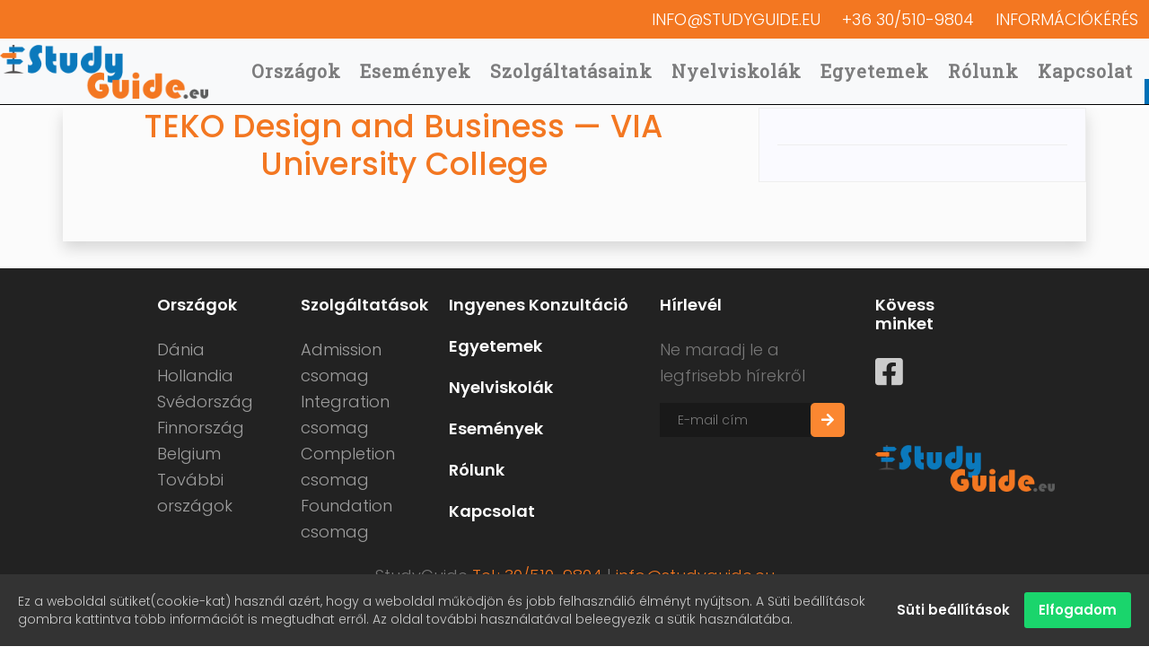

--- FILE ---
content_type: text/html; charset=UTF-8
request_url: https://studyguide.eu/kategoriak/teko-design-and-business-via-university-college
body_size: 13664
content:
<!DOCTYPE html>
<html lang="hu">
<head>
  <script>
  window.dataLayer = window.dataLayer || [];
  function gtag(){ dataLayer.push(arguments); }

  gtag('consent', 'default', {
    ad_storage:'denied',
    analytics_storage:'denied',
    ad_user_data:'denied',
    ad_personalization:'denied',
    functionality_storage:'granted',
    security_storage:'granted'
  });
</script>
  <meta charset="UTF-8">
  <meta name="viewport" content="width=device-width, initial-scale=1, shrink-to-fit=no">
  <link rel="shortcut icon" href="/images/favicon.ico" type="image/x-icon"/>
  <link rel="apple-touch-icon" href="/images/apple-touch-icon.png"/>
  <link rel="apple-touch-icon" sizes="57x57" href="/images/apple-touch-icon-57x57.png"/>
  <link rel="apple-touch-icon" sizes="72x72" href="/images/apple-touch-icon-72x72.png"/>
  <link rel="apple-touch-icon" sizes="76x76" href="/images/apple-touch-icon-76x76.png"/>
  <link rel="apple-touch-icon" sizes="114x114" href="/images/apple-touch-icon-114x114.png"/>
  <link rel="apple-touch-icon" sizes="120x120" href="/images/apple-touch-icon-120x120.png"/>
  <link rel="apple-touch-icon" sizes="144x144" href="/images/apple-touch-icon-144x144.png"/>
  <link rel="apple-touch-icon" sizes="152x152" href="/images/apple-touch-icon-152x152.png"/>
  <link rel="apple-touch-icon" sizes="180x180" href="/images/apple-touch-icon-180x180.png"/>

  <link rel="stylesheet" href="/frontend/css/app.css?id=a7749c706a66e75fe211">
  <script src="/frontend/js/vendor.js?id=dd4ea713812f54cf6127"></script>
  <script src="//widget.manychat.com/265585430161907.js" async="async"></script>

  <meta name="google-site-verification" content="GooGhywoiu9839t543j0s7543uw1">

<script>
(function(){
  function readCookie(name){
    var m=document.cookie.match(new RegExp('(?:^|; )'+name.replace(/([.$?*|{}()\\[\\]\\/\\+^])/g,'\\$1')+'=([^;]*)'));
    return m ? decodeURIComponent(m[1]) : null;
  }
  function map(sel){
    sel = sel || {};
    var analyticsOn = !!(sel.analytics || sel.performance);
    var marketingOn = !!sel.marketing;
    return {
      ad_storage:             marketingOn ? 'granted' : 'denied',
      ad_user_data:           marketingOn ? 'granted' : 'denied',
      ad_personalization:     marketingOn ? 'granted' : 'denied',
      analytics_storage:      analyticsOn ? 'granted' : 'denied',
      functionality_storage:  'granted',
      security_storage:       'granted'
    };
  }
  try{
    var raw = readCookie('gdprcookienotice');
    if(raw){
      var saved = JSON.parse(raw);
      var cm = map(saved);
      window.dataLayer = window.dataLayer || [];
      function gtag(){dataLayer.push(arguments);}

      // Consent Mode v2 update — még a GTM betöltése ELŐTT
      gtag('consent','update',{
        ad_storage: cm.ad_storage,
        analytics_storage: cm.analytics_storage,
        ad_user_data: cm.ad_user_data,
        ad_personalization: cm.ad_personalization,
        functionality_storage: cm.functionality_storage,
        security_storage: cm.security_storage
      });

      dataLayer.push({ event: 'gtm.consentUpdate' });

      // lokális állapot (a loadered használja)
      try{ localStorage.setItem('sg_consent_v2', JSON.stringify(cm)); }catch(e){}
    }
  }catch(e){}
})();
</script>

<!-- Google Tag Manager -->
<script>(function(w,d,s,l,i){w[l]=w[l]||[];w[l].push({'gtm.start':
            new Date().getTime(),event:'gtm.js'});var f=d.getElementsByTagName(s)[0],
          j=d.createElement(s),dl=l!='dataLayer'?'&l='+l:'';j.async=true;j.src=
          'https://www.googletagmanager.com/gtm.js?id='+i+dl;f.parentNode.insertBefore(j,f);
  })(window,document,'script','dataLayer','GTM-KK52ZMZ');</script>
<!-- End Google Tag Manager -->


      <title></title>
<meta name="title" content="">
<meta name="description" content="">
<meta property="og:title" content="">
<meta property="og:description" content="">
</head>
<body>
<!-- Google Tag Manager (noscript) -->
<noscript><iframe src="https://www.googletagmanager.com/ns.html?id=GTM-KK52ZMZ"
                  height="0" width="0" style="display:none;visibility:hidden"></iframe></noscript>
<!-- End Google Tag Manager (noscript) -->
<header class="default-header">
  <div class="menutop-wrap">
    <div class="menu-top">
      <div class="d-flex  align-items-center flex-wrap">
        <ul class="list">
          <!--<li><a href="https://studyguide.eu/regisztracio">Belépés/Regisztráció</a></li>-->
          <li class="belepes"><a href="https://studyguide.eu/informaciokeres">Információkérés</a></li>
          <li class="belepes"><a href="tel:+36305109804">+36 30/510-9804</a></li>
          <li class="belepes"><a href="mailto:info@studyguide.eu">info@studyguide.eu</a></li>
        </ul>
      </div>
    </div>
  </div>
  <nav class="navbar navbar-expand-lg navbar-light bg-light">
  <a href="https://studyguide.eu">
    <img class="logo" src="/images/logo_nowhitebg.png" alt="Study Guide">
  </a>
  <div class="collapse navbar-collapse d-flex justify-content-end align-items-center"
       id="navbarSupportedContent">
    <ul class="navbar-nav d-flex  align-items-end">
      <li class="nav-item nocursor dropdown">
        <a class="nav-link menulink" id="navbarDropdown" role="button" data-link="#countriestext">
          Országok
        </a>
        <div class="dropdown-menu" aria-labelledby="navbarDropdown">
          <div class="row">
            <div class="col-lg-4 col-md-3  relative pr-0">
                              <a
                  href="https://studyguide.eu/kategoriak/dania"
                  class="dropdown-item nagymenu menulink"
                  data-link="#menu-cat-9">
                                      <img class="flag" alt="Dánia"
                         src="https://studyguide.eu/attachments/icon/119/icon-dania_150w.png">
                                    Dánia <i
                    class="nyil fa fa-chevron-right"></i> <i
                    class="nyil2 fa fa-chevron-right"></i> </a>
                <div class="col-12 kismenu" data-link="10009">
                  <h3 class="text-center border-bottom">Dánia</h3>
                  <div class="row osztondij">
                                          <div class="col-6">
                        <ul>
                                                      <li class="minimenu">
                              <a class="dropdown-item"
                                 href="https://studyguide.eu/jelentkezes-daniaba">
                                                                  <img
                                    class="flagkismenu" alt="Jelentkezési információk Dánia"
                                    src="https://studyguide.eu/attachments/icon/23/icon-dokumentumok_150w.png">
                                                                Jelentkezési információk Dánia</a></li>
                                                      <li class="minimenu">
                              <a class="dropdown-item"
                                 href="https://studyguide.eu/oktatas-dania">
                                                                  <img
                                    class="flagkismenu" alt="Oktatás"
                                    src="https://studyguide.eu/attachments/icon/37/icon-oktatas_150w.png">
                                                                Oktatás</a></li>
                                                      <li class="minimenu">
                              <a class="dropdown-item"
                                 href="https://studyguide.eu/dania-diakmunka">
                                                                  <img
                                    class="flagkismenu" alt="Munka"
                                    src="https://studyguide.eu/attachments/icon/38/icon-work_150w.png">
                                                                Munka</a></li>
                                                      <li class="minimenu">
                              <a class="dropdown-item"
                                 href="https://studyguide.eu/daniai-szallas">
                                                                  <img
                                    class="flagkismenu" alt="Szállás"
                                    src="https://studyguide.eu/attachments/icon/1223/szallas-ikon_150w.png">
                                                                Szállás</a></li>
                                                      <li class="minimenu">
                              <a class="dropdown-item"
                                 href="https://studyguide.eu/egyetemek-dania">
                                                                  <img
                                    class="flagkismenu" alt="Partnerintézmények"
                                    src="https://studyguide.eu/attachments/icon/40/icon-partner_150w.png">
                                                                Partnerintézmények</a></li>
                                                  </ul>
                      </div>
                                          <div class="col-6">
                        <ul>
                                                      <li class="minimenu">
                              <a class="dropdown-item"
                                 href="https://studyguide.eu/koltsegek-dania">
                                                                  <img
                                    class="flagkismenu" alt="Költségek"
                                    src="https://studyguide.eu/attachments/icon/44/icon-koltseg_150w.png">
                                                                Költségek</a></li>
                                                      <li class="minimenu">
                              <a class="dropdown-item"
                                 href="https://studyguide.eu/dania-tandij-es-tamogatasok">
                                                                  <img
                                    class="flagkismenu" alt="Tandíj és támogatások"
                                    src="https://studyguide.eu/attachments/icon/41/icon-tandij_150w.png">
                                                                Tandíj és támogatások</a></li>
                                                      <li class="minimenu">
                              <a class="dropdown-item"
                                 href="https://studyguide.eu/dania-nyelvvizsga">
                                                                  <img
                                    class="flagkismenu" alt="Nyelvvizsga"
                                    src="https://studyguide.eu/attachments/icon/42/icon-nyelvvizsga_150w.png">
                                                                Nyelvvizsga</a></li>
                                                      <li class="minimenu">
                              <a class="dropdown-item"
                                 href="https://studyguide.eu/dania-kepzesek-szakok">
                                                                  <img
                                    class="flagkismenu" alt="Képzések, szakok"
                                    src="https://studyguide.eu/attachments/icon/43/icon-kepzesek_150w.png">
                                                                Képzések, szakok</a></li>
                                                  </ul>
                      </div>
                                      </div>
                </div>
                              <a
                  href="https://studyguide.eu/kategoriak/hollandia"
                  class="dropdown-item nagymenu menulink"
                  data-link="#menu-cat-3">
                                      <img class="flag" alt="Hollandia"
                         src="https://studyguide.eu/attachments/icon/120/icon-hollandia_150w.png">
                                    Hollandia <i
                    class="nyil fa fa-chevron-right"></i> <i
                    class="nyil2 fa fa-chevron-right"></i> </a>
                <div class="col-12 kismenu" data-link="10003">
                  <h3 class="text-center border-bottom">Hollandia</h3>
                  <div class="row osztondij">
                                          <div class="col-6">
                        <ul>
                                                      <li class="minimenu">
                              <a class="dropdown-item"
                                 href="https://studyguide.eu/hollandiai-jelentkezes">
                                                                  <img
                                    class="flagkismenu" alt="Jelentkezési információk Hollandia"
                                    src="https://studyguide.eu/attachments/icon/12/icon-dokumentumok_150w.png">
                                                                Jelentkezési információk Hollandia</a></li>
                                                      <li class="minimenu">
                              <a class="dropdown-item"
                                 href="https://studyguide.eu/oktatas-hollandia">
                                                                  <img
                                    class="flagkismenu" alt="Oktatás"
                                    src="https://studyguide.eu/attachments/icon/13/icon-oktatas_150w.png">
                                                                Oktatás</a></li>
                                                      <li class="minimenu">
                              <a class="dropdown-item"
                                 href="https://studyguide.eu/munka-hollandia">
                                                                  <img
                                    class="flagkismenu" alt="Munka"
                                    src="https://studyguide.eu/attachments/icon/14/icon-work_150w.png">
                                                                Munka</a></li>
                                                      <li class="minimenu">
                              <a class="dropdown-item"
                                 href="https://studyguide.eu/szallas-hollandia">
                                                                  <img
                                    class="flagkismenu" alt="Szállás"
                                    src="https://studyguide.eu/attachments/icon/1220/szallas-ikon_150w.png">
                                                                Szállás</a></li>
                                                      <li class="minimenu">
                              <a class="dropdown-item"
                                 href="https://studyguide.eu/hollandia-egyetemek">
                                                                  <img
                                    class="flagkismenu" alt="Partnerintézmények"
                                    src="https://studyguide.eu/attachments/icon/16/icon-partner_150w.png">
                                                                Partnerintézmények</a></li>
                                                  </ul>
                      </div>
                                          <div class="col-6">
                        <ul>
                                                      <li class="minimenu">
                              <a class="dropdown-item"
                                 href="https://studyguide.eu/koltsegek-hollandia">
                                                                  <img
                                    class="flagkismenu" alt="Költségek"
                                    src="https://studyguide.eu/attachments/icon/17/icon-koltseg_150w.png">
                                                                Költségek</a></li>
                                                      <li class="minimenu">
                              <a class="dropdown-item"
                                 href="https://studyguide.eu/tandij-es-tamogatasok-hollandia">
                                                                  <img
                                    class="flagkismenu" alt="Tandíj és támogatások"
                                    src="https://studyguide.eu/attachments/icon/18/icon-tandij_150w.png">
                                                                Tandíj és támogatások</a></li>
                                                      <li class="minimenu">
                              <a class="dropdown-item"
                                 href="https://studyguide.eu/hollandia-nyelvvizsga">
                                                                  <img
                                    class="flagkismenu" alt="Nyelvvizsga"
                                    src="https://studyguide.eu/attachments/icon/19/icon-nyelvvizsga_150w.png">
                                                                Nyelvvizsga</a></li>
                                                      <li class="minimenu">
                              <a class="dropdown-item"
                                 href="https://studyguide.eu/kepzesek-szakok-hollandia">
                                                                  <img
                                    class="flagkismenu" alt="Képzések, szakok"
                                    src="https://studyguide.eu/attachments/icon/20/icon-kepzesek_150w.png">
                                                                Képzések, szakok</a></li>
                                                  </ul>
                      </div>
                                      </div>
                </div>
                              <a
                  href="https://studyguide.eu/kategoriak/svedorszag"
                  class="dropdown-item nagymenu menulink"
                  data-link="#menu-cat-4">
                                      <img class="flag" alt="Svédország"
                         src="https://studyguide.eu/attachments/icon/121/icon-svedorszag_150w.png">
                                    Svédország <i
                    class="nyil fa fa-chevron-right"></i> <i
                    class="nyil2 fa fa-chevron-right"></i> </a>
                <div class="col-12 kismenu" data-link="10004">
                  <h3 class="text-center border-bottom">Svédország</h3>
                  <div class="row osztondij">
                                          <div class="col-6">
                        <ul>
                                                      <li class="minimenu">
                              <a class="dropdown-item"
                                 href="https://studyguide.eu/jelentkezes-svedorszagba">
                                                                  <img
                                    class="flagkismenu" alt="Jelentkezési információk"
                                    src="https://studyguide.eu/attachments/icon/22/icon-dokumentumok_150w.png">
                                                                Jelentkezési információk</a></li>
                                                      <li class="minimenu">
                              <a class="dropdown-item"
                                 href="https://studyguide.eu/svedorszag-oktatas">
                                                                  <img
                                    class="flagkismenu" alt="Oktatás"
                                    src="https://studyguide.eu/attachments/icon/24/icon-oktatas_150w.png">
                                                                Oktatás</a></li>
                                                      <li class="minimenu">
                              <a class="dropdown-item"
                                 href="https://studyguide.eu/munka-svedorszag">
                                                                  <img
                                    class="flagkismenu" alt="Munka"
                                    src="https://studyguide.eu/attachments/icon/25/icon-work_150w.png">
                                                                Munka</a></li>
                                                      <li class="minimenu">
                              <a class="dropdown-item"
                                 href="https://studyguide.eu/szallas-3">
                                                                  <img
                                    class="flagkismenu" alt="Szállás"
                                    src="https://studyguide.eu/attachments/icon/26/icon-szallas_150w.png">
                                                                Szállás</a></li>
                                                      <li class="minimenu">
                              <a class="dropdown-item"
                                 href="https://studyguide.eu/partnerintezmenyek-svedorszag">
                                                                  <img
                                    class="flagkismenu" alt="Partnerintézmények"
                                    src="https://studyguide.eu/attachments/icon/27/icon-partner_150w.png">
                                                                Partnerintézmények</a></li>
                                                  </ul>
                      </div>
                                          <div class="col-6">
                        <ul>
                                                      <li class="minimenu">
                              <a class="dropdown-item"
                                 href="https://studyguide.eu/koltsegek-svedorszag">
                                                                  <img
                                    class="flagkismenu" alt="Költségek"
                                    src="https://studyguide.eu/attachments/icon/30/icon-koltseg_150w.png">
                                                                Költségek</a></li>
                                                      <li class="minimenu">
                              <a class="dropdown-item"
                                 href="https://studyguide.eu/tandij-es-tamogatasok-svedorszag">
                                                                  <img
                                    class="flagkismenu" alt="Tandíj és támogatások"
                                    src="https://studyguide.eu/attachments/icon/32/icon-tandij_150w.png">
                                                                Tandíj és támogatások</a></li>
                                                      <li class="minimenu">
                              <a class="dropdown-item"
                                 href="https://studyguide.eu/nyelvvizsga-svedorszag">
                                                                  <img
                                    class="flagkismenu" alt="Nyelvvizsga"
                                    src="https://studyguide.eu/attachments/icon/34/icon-nyelvvizsga_150w.png">
                                                                Nyelvvizsga</a></li>
                                                      <li class="minimenu">
                              <a class="dropdown-item"
                                 href="https://studyguide.eu/kepzesek-szakok-svedorszag">
                                                                  <img
                                    class="flagkismenu" alt="Képzések, szakok"
                                    src="https://studyguide.eu/attachments/icon/35/icon-kepzesek_150w.png">
                                                                Képzések, szakok</a></li>
                                                  </ul>
                      </div>
                                      </div>
                </div>
                              <a
                  href="https://studyguide.eu/kategoriak/finnorszag-felsooktatasa"
                  class="dropdown-item nagymenu menulink"
                  data-link="#menu-cat-1">
                                      <img class="flag" alt="Finnország"
                         src="https://studyguide.eu/attachments/icon/1203/finn-flag_150w.png">
                                    Finnország <i
                    class="nyil fa fa-chevron-right"></i> <i
                    class="nyil2 fa fa-chevron-right"></i> </a>
                <div class="col-12 kismenu" data-link="10001">
                  <h3 class="text-center border-bottom">Finnország</h3>
                  <div class="row osztondij">
                                          <div class="col-6">
                        <ul>
                                                      <li class="minimenu">
                              <a class="dropdown-item"
                                 href="https://studyguide.eu/finnorszag-kepzesek-szakok">
                                                                  <img
                                    class="flagkismenu" alt="Képzések, szakok"
                                    src="https://studyguide.eu/attachments/icon/1204/konyv-ikon_150w.png">
                                                                Képzések, szakok</a></li>
                                                      <li class="minimenu">
                              <a class="dropdown-item"
                                 href="https://studyguide.eu/finnorszag-jelentkezes">
                                                                  <img
                                    class="flagkismenu" alt="Jelentkezési információk"
                                    src="https://studyguide.eu/attachments/icon/70/icon-dokumentumok_150w.png">
                                                                Jelentkezési információk</a></li>
                                                      <li class="minimenu">
                              <a class="dropdown-item"
                                 href="https://studyguide.eu/felsooktatas-az-egyesult-kiralysagban">
                                                                  <img
                                    class="flagkismenu" alt="Oktatás"
                                    src="https://studyguide.eu/attachments/icon/4/icon-oktatas_150w.png">
                                                                Oktatás</a></li>
                                                      <li class="minimenu">
                              <a class="dropdown-item"
                                 href="https://studyguide.eu/munka-az-egyesult-kiralysagban">
                                                                  <img
                                    class="flagkismenu" alt="Munka"
                                    src="https://studyguide.eu/attachments/icon/5/icon-work_150w.png">
                                                                Munka</a></li>
                                                      <li class="minimenu">
                              <a class="dropdown-item"
                                 href="https://studyguide.eu/szallasok-finnorszagban">
                                                                  <img
                                    class="flagkismenu" alt="Szállás"
                                    src="https://studyguide.eu/attachments/icon/6/icon-szallas_150w.png">
                                                                Szállás</a></li>
                                                  </ul>
                      </div>
                                          <div class="col-6">
                        <ul>
                                                      <li class="minimenu">
                              <a class="dropdown-item"
                                 href="https://studyguide.eu/partnerintezmenyek-finnorszag">
                                                                  <img
                                    class="flagkismenu" alt="Partnerintézmények"
                                    src="https://studyguide.eu/attachments/icon/7/icon-partner_150w.png">
                                                                Partnerintézmények</a></li>
                                                      <li class="minimenu">
                              <a class="dropdown-item"
                                 href="https://studyguide.eu/fiko">
                                                                  <img
                                    class="flagkismenu" alt="Költségek"
                                    src="https://studyguide.eu/attachments/icon/8/icon-koltseg_150w.png">
                                                                Költségek</a></li>
                                                      <li class="minimenu">
                              <a class="dropdown-item"
                                 href="https://studyguide.eu/finnorszag-nyelvvizsga">
                                                                  <img
                                    class="flagkismenu" alt="Nyelvvizsga"
                                    src="https://studyguide.eu/attachments/icon/10/icon-nyelvvizsga_150w.png">
                                                                Nyelvvizsga</a></li>
                                                      <li class="minimenu">
                              <a class="dropdown-item"
                                 href="https://studyguide.eu/finnorszag-tandij-es-tamogatasok">
                                                                  <img
                                    class="flagkismenu" alt="Tandíj és támogatások"
                                    src="https://studyguide.eu/attachments/icon/74/creditcard_150w.png">
                                                                Tandíj és támogatások</a></li>
                                                  </ul>
                      </div>
                                      </div>
                </div>
                              <a
                  href="https://studyguide.eu/kategoriak/belgium"
                  class="dropdown-item nagymenu menulink"
                  data-link="#menu-cat-41">
                                      <img class="flag" alt="Belgium"
                         src="https://studyguide.eu/attachments/icon/1206/belgium-flag_150w.png">
                                    Belgium <i
                    class="nyil fa fa-chevron-right"></i> <i
                    class="nyil2 fa fa-chevron-right"></i> </a>
                <div class="col-12 kismenu" data-link="10041">
                  <h3 class="text-center border-bottom">Belgium</h3>
                  <div class="row osztondij">
                                          <div class="col-6">
                        <ul>
                                                      <li class="minimenu">
                              <a class="dropdown-item"
                                 href="https://studyguide.eu/belgium-jelentkezes">
                                                                  <img
                                    class="flagkismenu" alt="Jelentkezési információk Belgium"
                                    src="https://studyguide.eu/attachments/icon/1209/icon-dokumentum_150w.png">
                                                                Jelentkezési információk Belgium</a></li>
                                                      <li class="minimenu">
                              <a class="dropdown-item"
                                 href="https://studyguide.eu/oktatas-belgium">
                                                                  <img
                                    class="flagkismenu" alt="Oktatás"
                                    src="https://studyguide.eu/attachments/icon/1207/icon-oktatas_150w.png">
                                                                Oktatás</a></li>
                                                      <li class="minimenu">
                              <a class="dropdown-item"
                                 href="https://studyguide.eu/munka-belgium">
                                                                  <img
                                    class="flagkismenu" alt="Munka"
                                    src="https://studyguide.eu/attachments/icon/1208/icon-work_150w.png">
                                                                Munka</a></li>
                                                      <li class="minimenu">
                              <a class="dropdown-item"
                                 href="https://studyguide.eu/szallas-belgium">
                                                                  <img
                                    class="flagkismenu" alt="Szállás"
                                    src="https://studyguide.eu/attachments/icon/1210/icon-szallas_150w.png">
                                                                Szállás</a></li>
                                                      <li class="minimenu">
                              <a class="dropdown-item"
                                 href="https://studyguide.eu/belgium-egyetemek">
                                                                  <img
                                    class="flagkismenu" alt="Partnerintézmények"
                                    src="https://studyguide.eu/attachments/icon/1211/icon-partner_150w.png">
                                                                Partnerintézmények</a></li>
                                                  </ul>
                      </div>
                                          <div class="col-6">
                        <ul>
                                                      <li class="minimenu">
                              <a class="dropdown-item"
                                 href="https://studyguide.eu/koltsegek-belgium">
                                                                  <img
                                    class="flagkismenu" alt="Költségek"
                                    src="https://studyguide.eu/attachments/icon/1212/icon-koltseg_150w.png">
                                                                Költségek</a></li>
                                                      <li class="minimenu">
                              <a class="dropdown-item"
                                 href="https://studyguide.eu/tandij-es-tamogatasok-belgium">
                                                                  <img
                                    class="flagkismenu" alt="Tandíj és támogatások"
                                    src="https://studyguide.eu/attachments/icon/1216/icon-tandij_150w.png">
                                                                Tandíj és támogatások</a></li>
                                                      <li class="minimenu">
                              <a class="dropdown-item"
                                 href="https://studyguide.eu/belgiumnyelvvizsga">
                                                                  <img
                                    class="flagkismenu" alt="Nyelvvizsga"
                                    src="https://studyguide.eu/attachments/icon/1213/icon-nyelvvizsga_150w.png">
                                                                Nyelvvizsga</a></li>
                                                  </ul>
                      </div>
                                      </div>
                </div>
                              <a
                  href="https://studyguide.eu/kategoriak/egyeb-orszagok"
                  class="dropdown-item nagymenu menulink"
                  data-link="#menu-cat-5">
                                      <img class="flag" alt="További országok"
                         src="https://studyguide.eu/attachments/icon/123/icon-fold_150w.png">
                                    További országok <i
                    class="nyil fa fa-chevron-right"></i> <i
                    class="nyil2 fa fa-chevron-right"></i> </a>
                <div class="col-12 kismenu" data-link="10005">
                  <h3 class="text-center border-bottom">További országok</h3>
                  <div class="row osztondij">
                                          <div class="col-6">
                        <ul>
                                                      <li class="minimenu">
                              <a class="dropdown-item"
                                 href="https://studyguide.eu/nemetorszag-felsooktatas">
                                                                  <img
                                    class="flagkismenu" alt="Németország"
                                    src="https://studyguide.eu/attachments/icon/1215/german-flag_150w.png">
                                                                Németország</a></li>
                                                      <li class="minimenu">
                              <a class="dropdown-item"
                                 href="https://studyguide.eu/olaszorszag">
                                                                  <img
                                    class="flagkismenu" alt="Olaszország"
                                    src="https://studyguide.eu/attachments/icon/55/icon-italy_150w.png">
                                                                Olaszország</a></li>
                                                  </ul>
                      </div>
                                          <div class="col-6">
                        <ul>
                                                  </ul>
                      </div>
                                      </div>
                </div>
                          </div>
            <!-- Mega menü LEÍRÁS lenyíló elemei -->
            <div id="countriestext" class="col-3 leiras-orszagok menutext">
              <h3>Országok</h3>
              <p class="m-0">7 európai országban kezeljük a diákok jelentkezéseit. Ezek az országok Dánia, Hollandia, Svédország, Finnország, Belgium, Olaszország és Németország.
              </p>
              <img src="/images/sg_logo_kicsi.png" height="40" class="leiras-img">
            </div>
                          <div id="menu-cat-9" class="col-3 leiras-orszagok desc-box menutext"
                   style="display:none;">
                <h3>Dánia</h3>
                <p class="m-0">Fontos a kiváló minőségű tandíjmentes felsőoktatás és a tenger állandó közelsége? Irány Dánia! 
A világ egyik legboldogabb országa, ahol biztonságos, diákbarát városokban végezheted el tandíjmenetesen az egyetemet. 
Felsőoktatásuk széles körben elismert, a világon a 3. legerősebb (U21) és számos angol nyelvű képzéssel várja a nemzetközi diákságot. 
Akár Aarhus tengerpartján élsz, akár a nyüzsgő Koppenhágában tanulsz, mindenhol egy innovatív és dinamikus közeg ad lendületet a hétköznapjaidnak.
                </p>
                <img src="/images/sg_logo_kicsi.png" height="40" class="leiras-img">
              </div>
              
                          <div id="menu-cat-3" class="col-3 leiras-orszagok desc-box menutext"
                   style="display:none;">
                <h3>Hollandia</h3>
                <p class="m-0">Hollandia angol nyelvű képzések széles választékával, kedvező tandíjjal és kiemelkedő állami támogatásokkal vár!
A világ tizedik legerősebb felsőoktatási rendszerében (U21) kiváló kutatóegyetemek, valamint gyakorlat-orientált képzések közül válogathatsz.
Breda vagy Groningen diákok által uralt utcáitól, a modern központok pezsgéséig mindent megtalálsz Hollandiában. Fedezd fel az ország sokszínű választékát!
                </p>
                <img src="/images/sg_logo_kicsi.png" height="40" class="leiras-img">
              </div>
              
                          <div id="menu-cat-4" class="col-3 leiras-orszagok desc-box menutext"
                   style="display:none;">
                <h3>Svédország</h3>
                <p class="m-0">Fontos az önálló gondolkodás és gyakorlati megközelítés? 
Tanulj tandíjmentesen Svédországban, az innováció hazájában! 
Kérdezz, vitázz és készülj fel a munkaerőpiac megpróbáltatásaira, a világ 5. legerősebb felsőoktatási rendszerében (U21), nemzetközi közegben és modern kampuszokon. 
A tanulás mellett mindig lesz időd egy kávéra és péksütire (ez a híres svéd „Fika”), és számtalan diákok által szervezett program közül válogathatsz!
                </p>
                <img src="/images/sg_logo_kicsi.png" height="40" class="leiras-img">
              </div>
              
                          <div id="menu-cat-1" class="col-3 leiras-orszagok desc-box menutext"
                   style="display:none;">
                <h3>Finnország</h3>
                <p class="m-0">Tandíjmentesen tanulnál a világ legboldogabb országában? 
A finn modell bevezetése nyomán az ország felsőoktatása villámgyorsan a 8. helyet foglalta el a világranglistán (U21). 
Nagy hangsúlyt fektet a mérnöki, technológiai és gazdasági karok szoros együttműködésére, egy esélyegyenlőségen alapuló, fenntartható jövő érdekében. 
Az élénk diákvárosoknak köszönhetően, mint a téli sportok központjaként számon tartott Lahti és a gyönyörű Lappeenranta, a diákok angol nyelven elérhető magas tanulmányi színvonalat és kiváló életminőséget élvezhetnek. 
Finnország több mint 40 000 tóval, rengeteg szaunával és számos diákfesztivállal várja a külföldön tovább tanulni vágyókat.
                </p>
                <img src="/images/sg_logo_kicsi.png" height="40" class="leiras-img">
              </div>
              
                          <div id="menu-cat-41" class="col-3 leiras-orszagok desc-box menutext"
                   style="display:none;">
                <h3>Belgium</h3>
                <p class="m-0">
                </p>
                <img src="/images/sg_logo_kicsi.png" height="40" class="leiras-img">
              </div>
              
                          <div id="menu-cat-5" class="col-3 leiras-orszagok desc-box menutext"
                   style="display:none;">
                <h3>További országok</h3>
                <p class="m-0">További országok
                </p>
                <img src="/images/sg_logo_kicsi.png" height="40" class="leiras-img">
              </div>
              
                      </div>
        </div>
      </li>
      
      <li class="nav-item dropdown yescursor">
        <a href="https://studyguide.eu/esemenyek" class="nav-link" aria-haspopup="true" aria-expanded="false">
          Események
        </a>
      </li>
      <li class="nav-item dropdown nocursor">
        <a href="https://studyguide.eu/szolgaltatasok" class="nav-link menulink" id="navbarDropdownServices" role="button" data-toggle="dropdown"
           aria-haspopup="true" aria-expanded="false" data-link="#servicestext" onclick="location.href='https://studyguide.eu/szolgaltatasok';">
          Szolgáltatásaink
        </a>
        <div class="dropdown-menu" aria-labelledby="navbarDropdownServices">
          <div class="row">
            <div class="col-4 relative pr-0">
              <a href="https://studyguide.eu/szolgaltatasok" class="dropdown-item nagymenu">
                <img class="flag"
                     src="/images/icon_oktatas.svg"
                     alt="Szolgáltatásaink"> Szolgáltatásaink
              </a>

                              <a href="https://studyguide.eu/admission-csomag" class="dropdown-item nagymenu">
                <img class="flag"
                     src="/images/icon_oktatas.svg"
                     alt="Admission csomag"> Admission csomag</a>
                              <a href="https://studyguide.eu/integration-csomag" class="dropdown-item nagymenu">
                <img class="flag"
                     src="/images/icon_oktatas.svg"
                     alt="Integration csomag"> Integration csomag</a>
                              <a href="https://studyguide.eu/completion-csomag" class="dropdown-item nagymenu">
                <img class="flag"
                     src="/images/icon_oktatas.svg"
                     alt="Completion csomag"> Completion csomag</a>
                              <a href="https://studyguide.eu/foundation-csomag" class="dropdown-item nagymenu">
                <img class="flag"
                     src="/images/icon_oktatas.svg"
                     alt="Foundation csomag"> Foundation csomag</a>
                             

            </div>
            <div id="servicestext" class="col-3 leiras-orszagok menutext">
              <h3>Szolgáltatásaink</h3>
              <p class="m-0">A StudyGuide az ország legnépszerűbb nemzetközi felsőoktatási tanácsadójaként teljeskörű segítséget nyújt a külföldre készülő magyar diákok számára.</p>
              <img src="/images/sg_logo_kicsi.png" height="40" class="leiras-img">
            </div>
          </div>
        </div>
      </li>
      <li class="nav-item dropdown yescursor">
        <a href="https://studyguide.eu/nyelviskolak" class="nav-link">
          Nyelviskolák
        </a>
      </li>
      <li class="nav-item dropdown yescursor">
        <a href="https://studyguide.eu/partner-egyetemek" class="nav-link">
          Egyetemek
        </a>
      </li>
      <li class="nav-item dropdown nocursor">
        <a href="https://studyguide.eu/studyguide-rolunk" class="nav-link menulink" id="navbarDropdownAbout" role="button" data-toggle="dropdown"
           aria-haspopup="true" aria-expanded="false" data-link="#abouttext" onclick="location.href='https://studyguide.eu/studyguide-rolunk';">
          Rólunk
        </a>
        <div class="dropdown-menu" aria-labelledby="navbarDropdownAbout">
          <div class="row">
            <div class="col-4 relative pr-0">
              <a href="https://studyguide.eu/studyguide-rolunk" class="dropdown-item nagymenu">
                <img class="flag"
                     src="/images/icon_oktatas.svg"
                     alt="Szolgáltatásaink"> Rólunk
              </a>
              <a href="https://studyguide.eu/kategoriak/rolunk-mondtak" class="dropdown-item nagymenu">
                <img class="flag"
                     src="/images/icon_oktatas.svg"
                     alt="Admission csomag"> Rólunk mondták</a>
            </div>
            <div id="abouttext" class="col-3 leiras-orszagok menutext">
              <h3>Rólunk</h3>
              <p class="m-0">A StudyGuide csapata 2012 óta segíti a magyar hallgatók külföldi felsőoktatási jelentkezését. Tapasztalatunknak és szakértelmünknek köszönhetően diákok ezreinek segítettünk és adtunk tanácsot ez idő alatt.</p>
              <img src="/images/sg_logo_kicsi.png" height="40" class="leiras-img">
            </div>
          </div>
        </div>
      </li>
      <li class="nav-item dropdown yescursor">
        <a href="https://studyguide.eu/kapcsolat" class="nav-link">
          Kapcsolat
        </a>
      </li>
      <!--<li class="nav-item dropdown yescursor">
        <a href="https://studyguide.eu/konzultacio-keres" class="nav-link">
          Ingyenes Konzultáció
        </a>
      </li>-->
      <li class="nav-item dropdown yescursor">
        <div id='reservation-container'></div>
      </li>
    </ul>
  </div>
</nav>
<style>
  .reservation-container {
    padding: 2px 0;
  }

  .booked4-us-button {
    background: none !important;
    color: #fff !important;
    font: inherit;
    font-size: 20px;
    transition: none;
    border: none;
    box-shadow: none;
    text-shadow: 1px 1px 2px #000;
    letter-spacing: 1px;
    padding: 0.5rem 1rem;
  }
</style>
<div class="main-menu">
  <div class="container">
    <div class="row align-items-center justify-content-between d-flex">
      <div id="logo">
        <a href="https://studyguide.eu">
          <img class="logo" src="/images/sg_logo_kicsi.png" alt="studyguide külföld továbbtanulás"
               title="logo"/>
        </a>
      </div>
      <nav id="nav-menu-container">
        <ul class="nav-menu">
          <li class="menu-active menu-has-children">
            <a class="menunagy">Országok</a>
            <ul>
                              <li class="menu-active menu-has-children">
                  <a href="https://studyguide.eu/kategoriak/dania">
                                          <img class="flag" alt="Dánia" src="https://studyguide.eu/attachments/icon/119/icon-dania_150w.png">
                                        Dánia
                  </a>
                  <ul>
                                          <li>
                        <a href="https://studyguide.eu/jelentkezes-daniaba">
                                                      <img class="flagkismenu"
                                 src="https://studyguide.eu/attachments/icon/23/icon-dokumentumok_150w.png"
                                 alt="Jelentkezési információk Dánia">
                                                    Jelentkezési információk Dánia
                        </a>
                      </li>
                                          <li>
                        <a href="https://studyguide.eu/oktatas-dania">
                                                      <img class="flagkismenu"
                                 src="https://studyguide.eu/attachments/icon/37/icon-oktatas_150w.png"
                                 alt="Oktatás">
                                                    Oktatás
                        </a>
                      </li>
                                          <li>
                        <a href="https://studyguide.eu/dania-diakmunka">
                                                      <img class="flagkismenu"
                                 src="https://studyguide.eu/attachments/icon/38/icon-work_150w.png"
                                 alt="Munka">
                                                    Munka
                        </a>
                      </li>
                                          <li>
                        <a href="https://studyguide.eu/daniai-szallas">
                                                      <img class="flagkismenu"
                                 src="https://studyguide.eu/attachments/icon/1223/szallas-ikon_150w.png"
                                 alt="Szállás">
                                                    Szállás
                        </a>
                      </li>
                                          <li>
                        <a href="https://studyguide.eu/egyetemek-dania">
                                                      <img class="flagkismenu"
                                 src="https://studyguide.eu/attachments/icon/40/icon-partner_150w.png"
                                 alt="Partnerintézmények">
                                                    Partnerintézmények
                        </a>
                      </li>
                                          <li>
                        <a href="https://studyguide.eu/koltsegek-dania">
                                                      <img class="flagkismenu"
                                 src="https://studyguide.eu/attachments/icon/44/icon-koltseg_150w.png"
                                 alt="Költségek">
                                                    Költségek
                        </a>
                      </li>
                                          <li>
                        <a href="https://studyguide.eu/dania-tandij-es-tamogatasok">
                                                      <img class="flagkismenu"
                                 src="https://studyguide.eu/attachments/icon/41/icon-tandij_150w.png"
                                 alt="Tandíj és támogatások">
                                                    Tandíj és támogatások
                        </a>
                      </li>
                                          <li>
                        <a href="https://studyguide.eu/dania-nyelvvizsga">
                                                      <img class="flagkismenu"
                                 src="https://studyguide.eu/attachments/icon/42/icon-nyelvvizsga_150w.png"
                                 alt="Nyelvvizsga">
                                                    Nyelvvizsga
                        </a>
                      </li>
                                          <li>
                        <a href="https://studyguide.eu/dania-kepzesek-szakok">
                                                      <img class="flagkismenu"
                                 src="https://studyguide.eu/attachments/icon/43/icon-kepzesek_150w.png"
                                 alt="Képzések, szakok">
                                                    Képzések, szakok
                        </a>
                      </li>
                                      </ul>
                </li>
                              <li class="menu-active menu-has-children">
                  <a href="https://studyguide.eu/kategoriak/hollandia">
                                          <img class="flag" alt="Hollandia" src="https://studyguide.eu/attachments/icon/120/icon-hollandia_150w.png">
                                        Hollandia
                  </a>
                  <ul>
                                          <li>
                        <a href="https://studyguide.eu/hollandiai-jelentkezes">
                                                      <img class="flagkismenu"
                                 src="https://studyguide.eu/attachments/icon/12/icon-dokumentumok_150w.png"
                                 alt="Jelentkezési információk Hollandia">
                                                    Jelentkezési információk Hollandia
                        </a>
                      </li>
                                          <li>
                        <a href="https://studyguide.eu/oktatas-hollandia">
                                                      <img class="flagkismenu"
                                 src="https://studyguide.eu/attachments/icon/13/icon-oktatas_150w.png"
                                 alt="Oktatás">
                                                    Oktatás
                        </a>
                      </li>
                                          <li>
                        <a href="https://studyguide.eu/munka-hollandia">
                                                      <img class="flagkismenu"
                                 src="https://studyguide.eu/attachments/icon/14/icon-work_150w.png"
                                 alt="Munka">
                                                    Munka
                        </a>
                      </li>
                                          <li>
                        <a href="https://studyguide.eu/szallas-hollandia">
                                                      <img class="flagkismenu"
                                 src="https://studyguide.eu/attachments/icon/1220/szallas-ikon_150w.png"
                                 alt="Szállás">
                                                    Szállás
                        </a>
                      </li>
                                          <li>
                        <a href="https://studyguide.eu/hollandia-egyetemek">
                                                      <img class="flagkismenu"
                                 src="https://studyguide.eu/attachments/icon/16/icon-partner_150w.png"
                                 alt="Partnerintézmények">
                                                    Partnerintézmények
                        </a>
                      </li>
                                          <li>
                        <a href="https://studyguide.eu/koltsegek-hollandia">
                                                      <img class="flagkismenu"
                                 src="https://studyguide.eu/attachments/icon/17/icon-koltseg_150w.png"
                                 alt="Költségek">
                                                    Költségek
                        </a>
                      </li>
                                          <li>
                        <a href="https://studyguide.eu/tandij-es-tamogatasok-hollandia">
                                                      <img class="flagkismenu"
                                 src="https://studyguide.eu/attachments/icon/18/icon-tandij_150w.png"
                                 alt="Tandíj és támogatások">
                                                    Tandíj és támogatások
                        </a>
                      </li>
                                          <li>
                        <a href="https://studyguide.eu/hollandia-nyelvvizsga">
                                                      <img class="flagkismenu"
                                 src="https://studyguide.eu/attachments/icon/19/icon-nyelvvizsga_150w.png"
                                 alt="Nyelvvizsga">
                                                    Nyelvvizsga
                        </a>
                      </li>
                                          <li>
                        <a href="https://studyguide.eu/kepzesek-szakok-hollandia">
                                                      <img class="flagkismenu"
                                 src="https://studyguide.eu/attachments/icon/20/icon-kepzesek_150w.png"
                                 alt="Képzések, szakok">
                                                    Képzések, szakok
                        </a>
                      </li>
                                      </ul>
                </li>
                              <li class="menu-active menu-has-children">
                  <a href="https://studyguide.eu/kategoriak/svedorszag">
                                          <img class="flag" alt="Svédország" src="https://studyguide.eu/attachments/icon/121/icon-svedorszag_150w.png">
                                        Svédország
                  </a>
                  <ul>
                                          <li>
                        <a href="https://studyguide.eu/jelentkezes-svedorszagba">
                                                      <img class="flagkismenu"
                                 src="https://studyguide.eu/attachments/icon/22/icon-dokumentumok_150w.png"
                                 alt="Jelentkezési információk">
                                                    Jelentkezési információk
                        </a>
                      </li>
                                          <li>
                        <a href="https://studyguide.eu/svedorszag-oktatas">
                                                      <img class="flagkismenu"
                                 src="https://studyguide.eu/attachments/icon/24/icon-oktatas_150w.png"
                                 alt="Oktatás">
                                                    Oktatás
                        </a>
                      </li>
                                          <li>
                        <a href="https://studyguide.eu/munka-svedorszag">
                                                      <img class="flagkismenu"
                                 src="https://studyguide.eu/attachments/icon/25/icon-work_150w.png"
                                 alt="Munka">
                                                    Munka
                        </a>
                      </li>
                                          <li>
                        <a href="https://studyguide.eu/szallas-3">
                                                      <img class="flagkismenu"
                                 src="https://studyguide.eu/attachments/icon/26/icon-szallas_150w.png"
                                 alt="Szállás">
                                                    Szállás
                        </a>
                      </li>
                                          <li>
                        <a href="https://studyguide.eu/partnerintezmenyek-svedorszag">
                                                      <img class="flagkismenu"
                                 src="https://studyguide.eu/attachments/icon/27/icon-partner_150w.png"
                                 alt="Partnerintézmények">
                                                    Partnerintézmények
                        </a>
                      </li>
                                          <li>
                        <a href="https://studyguide.eu/koltsegek-svedorszag">
                                                      <img class="flagkismenu"
                                 src="https://studyguide.eu/attachments/icon/30/icon-koltseg_150w.png"
                                 alt="Költségek">
                                                    Költségek
                        </a>
                      </li>
                                          <li>
                        <a href="https://studyguide.eu/tandij-es-tamogatasok-svedorszag">
                                                      <img class="flagkismenu"
                                 src="https://studyguide.eu/attachments/icon/32/icon-tandij_150w.png"
                                 alt="Tandíj és támogatások">
                                                    Tandíj és támogatások
                        </a>
                      </li>
                                          <li>
                        <a href="https://studyguide.eu/nyelvvizsga-svedorszag">
                                                      <img class="flagkismenu"
                                 src="https://studyguide.eu/attachments/icon/34/icon-nyelvvizsga_150w.png"
                                 alt="Nyelvvizsga">
                                                    Nyelvvizsga
                        </a>
                      </li>
                                          <li>
                        <a href="https://studyguide.eu/kepzesek-szakok-svedorszag">
                                                      <img class="flagkismenu"
                                 src="https://studyguide.eu/attachments/icon/35/icon-kepzesek_150w.png"
                                 alt="Képzések, szakok">
                                                    Képzések, szakok
                        </a>
                      </li>
                                      </ul>
                </li>
                              <li class="menu-active menu-has-children">
                  <a href="https://studyguide.eu/kategoriak/finnorszag-felsooktatasa">
                                          <img class="flag" alt="Finnország" src="https://studyguide.eu/attachments/icon/1203/finn-flag_150w.png">
                                        Finnország
                  </a>
                  <ul>
                                          <li>
                        <a href="https://studyguide.eu/finnorszag-kepzesek-szakok">
                                                      <img class="flagkismenu"
                                 src="https://studyguide.eu/attachments/icon/1204/konyv-ikon_150w.png"
                                 alt="Képzések, szakok">
                                                    Képzések, szakok
                        </a>
                      </li>
                                          <li>
                        <a href="https://studyguide.eu/finnorszag-jelentkezes">
                                                      <img class="flagkismenu"
                                 src="https://studyguide.eu/attachments/icon/70/icon-dokumentumok_150w.png"
                                 alt="Jelentkezési információk">
                                                    Jelentkezési információk
                        </a>
                      </li>
                                          <li>
                        <a href="https://studyguide.eu/felsooktatas-az-egyesult-kiralysagban">
                                                      <img class="flagkismenu"
                                 src="https://studyguide.eu/attachments/icon/4/icon-oktatas_150w.png"
                                 alt="Oktatás">
                                                    Oktatás
                        </a>
                      </li>
                                          <li>
                        <a href="https://studyguide.eu/munka-az-egyesult-kiralysagban">
                                                      <img class="flagkismenu"
                                 src="https://studyguide.eu/attachments/icon/5/icon-work_150w.png"
                                 alt="Munka">
                                                    Munka
                        </a>
                      </li>
                                          <li>
                        <a href="https://studyguide.eu/szallasok-finnorszagban">
                                                      <img class="flagkismenu"
                                 src="https://studyguide.eu/attachments/icon/6/icon-szallas_150w.png"
                                 alt="Szállás">
                                                    Szállás
                        </a>
                      </li>
                                          <li>
                        <a href="https://studyguide.eu/partnerintezmenyek-finnorszag">
                                                      <img class="flagkismenu"
                                 src="https://studyguide.eu/attachments/icon/7/icon-partner_150w.png"
                                 alt="Partnerintézmények">
                                                    Partnerintézmények
                        </a>
                      </li>
                                          <li>
                        <a href="https://studyguide.eu/fiko">
                                                      <img class="flagkismenu"
                                 src="https://studyguide.eu/attachments/icon/8/icon-koltseg_150w.png"
                                 alt="Költségek">
                                                    Költségek
                        </a>
                      </li>
                                          <li>
                        <a href="https://studyguide.eu/finnorszag-nyelvvizsga">
                                                      <img class="flagkismenu"
                                 src="https://studyguide.eu/attachments/icon/10/icon-nyelvvizsga_150w.png"
                                 alt="Nyelvvizsga">
                                                    Nyelvvizsga
                        </a>
                      </li>
                                          <li>
                        <a href="https://studyguide.eu/finnorszag-tandij-es-tamogatasok">
                                                      <img class="flagkismenu"
                                 src="https://studyguide.eu/attachments/icon/74/creditcard_150w.png"
                                 alt="Tandíj és támogatások">
                                                    Tandíj és támogatások
                        </a>
                      </li>
                                      </ul>
                </li>
                              <li class="menu-active menu-has-children">
                  <a href="https://studyguide.eu/kategoriak/belgium">
                                          <img class="flag" alt="Belgium" src="https://studyguide.eu/attachments/icon/1206/belgium-flag_150w.png">
                                        Belgium
                  </a>
                  <ul>
                                          <li>
                        <a href="https://studyguide.eu/belgium-jelentkezes">
                                                      <img class="flagkismenu"
                                 src="https://studyguide.eu/attachments/icon/1209/icon-dokumentum_150w.png"
                                 alt="Jelentkezési információk Belgium">
                                                    Jelentkezési információk Belgium
                        </a>
                      </li>
                                          <li>
                        <a href="https://studyguide.eu/oktatas-belgium">
                                                      <img class="flagkismenu"
                                 src="https://studyguide.eu/attachments/icon/1207/icon-oktatas_150w.png"
                                 alt="Oktatás">
                                                    Oktatás
                        </a>
                      </li>
                                          <li>
                        <a href="https://studyguide.eu/munka-belgium">
                                                      <img class="flagkismenu"
                                 src="https://studyguide.eu/attachments/icon/1208/icon-work_150w.png"
                                 alt="Munka">
                                                    Munka
                        </a>
                      </li>
                                          <li>
                        <a href="https://studyguide.eu/szallas-belgium">
                                                      <img class="flagkismenu"
                                 src="https://studyguide.eu/attachments/icon/1210/icon-szallas_150w.png"
                                 alt="Szállás">
                                                    Szállás
                        </a>
                      </li>
                                          <li>
                        <a href="https://studyguide.eu/belgium-egyetemek">
                                                      <img class="flagkismenu"
                                 src="https://studyguide.eu/attachments/icon/1211/icon-partner_150w.png"
                                 alt="Partnerintézmények">
                                                    Partnerintézmények
                        </a>
                      </li>
                                          <li>
                        <a href="https://studyguide.eu/koltsegek-belgium">
                                                      <img class="flagkismenu"
                                 src="https://studyguide.eu/attachments/icon/1212/icon-koltseg_150w.png"
                                 alt="Költségek">
                                                    Költségek
                        </a>
                      </li>
                                          <li>
                        <a href="https://studyguide.eu/tandij-es-tamogatasok-belgium">
                                                      <img class="flagkismenu"
                                 src="https://studyguide.eu/attachments/icon/1216/icon-tandij_150w.png"
                                 alt="Tandíj és támogatások">
                                                    Tandíj és támogatások
                        </a>
                      </li>
                                          <li>
                        <a href="https://studyguide.eu/belgiumnyelvvizsga">
                                                      <img class="flagkismenu"
                                 src="https://studyguide.eu/attachments/icon/1213/icon-nyelvvizsga_150w.png"
                                 alt="Nyelvvizsga">
                                                    Nyelvvizsga
                        </a>
                      </li>
                                      </ul>
                </li>
                              <li class="menu-active menu-has-children">
                  <a href="https://studyguide.eu/kategoriak/egyeb-orszagok">
                                          <img class="flag" alt="További országok" src="https://studyguide.eu/attachments/icon/123/icon-fold_150w.png">
                                        További országok
                  </a>
                  <ul>
                                          <li>
                        <a href="https://studyguide.eu/nemetorszag-felsooktatas">
                                                      <img class="flagkismenu"
                                 src="https://studyguide.eu/attachments/icon/1215/german-flag_150w.png"
                                 alt="Németország">
                                                    Németország
                        </a>
                      </li>
                                          <li>
                        <a href="https://studyguide.eu/olaszorszag">
                                                      <img class="flagkismenu"
                                 src="https://studyguide.eu/attachments/icon/55/icon-italy_150w.png"
                                 alt="Olaszország">
                                                    Olaszország
                        </a>
                      </li>
                                      </ul>
                </li>
                          </ul>
          </li>
          
        <li>
            <a class="menunagy" href="https://studyguide.eu/esemenyek">Események</a>
          </li>
          <li class="menu-has-children"><a class="menunagy">Szolgáltatásaink</a>
            <ul>
                <li>
                  <a href="https://studyguide.eu/szolgaltatasok" class="dropdown-item nagymenu">
                    <img class="flag"
                         src="/images/icon_oktatas.svg"
                         alt="Szolgáltatásaink"> Szolgáltatásaink
                  </a>

                                      <a href="https://studyguide.eu/admission-csomag" class="dropdown-item nagymenu">
                      <img class="flag"
                           src="/images/icon_oktatas.svg"
                           alt="Admission csomag"> Admission csomag</a>
                                      <a href="https://studyguide.eu/integration-csomag" class="dropdown-item nagymenu">
                      <img class="flag"
                           src="/images/icon_oktatas.svg"
                           alt="Integration csomag"> Integration csomag</a>
                                      <a href="https://studyguide.eu/completion-csomag" class="dropdown-item nagymenu">
                      <img class="flag"
                           src="/images/icon_oktatas.svg"
                           alt="Completion csomag"> Completion csomag</a>
                                      <a href="https://studyguide.eu/foundation-csomag" class="dropdown-item nagymenu">
                      <img class="flag"
                           src="/images/icon_oktatas.svg"
                           alt="Foundation csomag"> Foundation csomag</a>
                                  </li>
            </ul>
          </li>
          <li class="menu-has-children"><a class="menunagy">Rólunk</a>
            <ul>
              <li>
                <a href="https://studyguide.eu/studyguide-rolunk" class="dropdown-item nagymenu">
                  <img class="flag"
                       src="/images/icon_oktatas.svg"
                       alt="Admission csomag"> Rólunk</a>

                <a href="https://studyguide.eu/kategoriak/rolunk-mondtak" class="dropdown-item nagymenu">
                  <img class="flag"
                       src="/images/icon_oktatas.svg"
                       alt="Integration csomag"> Rólunk mondták
                </a>
              </li>
            </ul>
          </li>
          <li>
            <a class="menunagy" href="https://studyguide.eu/partner-egyetemek">Egyetemek</a>
          </li>
          <li>
            <a class="menunagy" href="https://studyguide.eu/kapcsolat">Kapcsolat</a>
          </li>
          <li>
            <a class="menunagy" href="https://studyguide.eu/konzultacio-keres">Ingyenes Konzultáció</a>
          </li>
        </ul>
      </nav>
    </div>
  </div>
</div>
</header>

  <main id="property" class="main">
    <section class="blog-area single-post-area mt-120">
      <div class="container shadow">
        <div class="row mt-40">
          <div class="col-lg-8 posts-list">
            <div class="single-post row">
              <div class="col-lg-12 text-center bot-marg-3">
                <h2 class="alcim">TEKO Design and Business — VIA University College </h2>
                              </div>
              <div class="col-lg-12 text-center">
                <p><strong></strong></p>
              </div>
              <div class="col-lg-12 text-left">
                              </div>
            </div>
          </div>
          <div class="col-lg-4 sidebar-pdr-0">
  <div class="blog_right_sidebar">
    <!--<aside class="single_sidebar_widget author_widget register">
      <div class="blogparent">
        <a href="https://studyguide.eu/regisztracio">
          <img class="flagkismenu" src="/images/icon_belepes.png"
               alt="Belépés / Regisztráció"
          >Regisztráció a jelentkezési rendszerbe</a>
        <hr>
      </div>
      <hr>
    </aside>-->
    <aside class="single_sidebar_widget author_widget">
              
          </aside>
          <aside class="single_sidebar_widget search_widget">
        <div>
          <ul class="sidebarcat">
                      </ul>
        </div>
        <!-- /input-group -->
        <div class="br"></div>
      </aside>
        
    <aside class="single_sidebar_widget author_widget">
          </aside>
    
    <aside class="single_sidebar_widget author_widget">
    </aside>
      </div>
</div>        </div>
      </div>
    </section>
  </main>

<div class="mcwidget-embed" data-widget-id="2936933"></div>
<footer class="footer-area section-gap ">
  <div class="container">
    <div class="row">
      <div class="col-lg-2 col-md-4 col-sm-6 ">
        <div class="single-footer-widget bottommenu">
          <a href="https://studyguide.eu/orszagok"><h6>Országok</h6></a>
                      <p>
              <a href="https://studyguide.eu/kategoriak/dania">Dánia</a>
            </p>
                      <p>
              <a href="https://studyguide.eu/kategoriak/hollandia">Hollandia</a>
            </p>
                      <p>
              <a href="https://studyguide.eu/kategoriak/svedorszag">Svédország</a>
            </p>
                      <p>
              <a href="https://studyguide.eu/kategoriak/finnorszag-felsooktatasa">Finnország</a>
            </p>
                      <p>
              <a href="https://studyguide.eu/kategoriak/belgium">Belgium</a>
            </p>
                      <p>
              <a href="https://studyguide.eu/kategoriak/egyeb-orszagok">További országok</a>
            </p>
                  </div>
      </div>
      <div class="col-lg-2 col-md-4 col-sm-6 ">
        <div class="single-footer-widget bottommenu">
          <a href="https://studyguide.eu/orszagok"><h6>Szolgáltatások</h6></a>
                      <p>
              <a href="https://studyguide.eu/admission-csomag">Admission csomag</a>
            </p>
                      <p>
              <a href="https://studyguide.eu/integration-csomag">Integration csomag</a>
            </p>
                      <p>
              <a href="https://studyguide.eu/completion-csomag">Completion csomag</a>
            </p>
                      <p>
              <a href="https://studyguide.eu/foundation-csomag">Foundation csomag</a>
            </p>
                  </div>
      </div>
            <div class="col-lg-3 col-md-4 col-sm-6" style="display: flex; justify-content: center;">
        <div class="single-footer-widget bottommenu">
          <a href="https://studyguide.eu/konzultacio-keres">
            <h6>Ingyenes Konzultáció</h6>
          </a>
          <a href="https://studyguide.eu/partner-egyetemek">
            <h6>Egyetemek</h6>
          </a>
          <a href="https://studyguide.eu/nyelviskolak">
            <h6>Nyelviskolák</h6>
          </a>
          <a href="https://studyguide.eu/esemenyek">
            <h6>Események</h6>
          </a>
          <a href="https://studyguide.eu/rolunk-studyguide">
            <h6>Rólunk</h6>
          </a>
          <a href="https://studyguide.eu/kapcsolat">
            <h6>Kapcsolat</h6>
          </a>
        </div>
      </div>
      <div id="hirlevel" class="col-lg-3 col-md-4 col-sm-6 hirlevel2">
        <div class="single-footer-widget">
          <h6>Hírlevél</h6>
          <p>Ne maradj le a legfrisebb hírekről</p>
          <form action="https://studyguide.eu/hirlevel-feliratkozas" method="post" class="form-inline" id="newsletter-form">
            <input type="hidden" name="_token" value="d93o9KjdvUQXOntnV2ZziO2K5lXHDpr868B0xkQe">
            <input type="hidden" name="consent_marketing" id="consent_marketing" value="0">
            <input type="hidden" name="consent_analytics" id="consent_analytics" value="0">
            <div class="d-flex flex-row">
              <input class="form-control" name="newsletter_email" placeholder="E-mail cím" required type="email" value="">
              <button type="submit" class="footer-newsletter-btn btn btn-default">
                <i class="fa fa-arrow-right"></i>
              </button>
            </div>
            <label for="privacy-label" id="privacy-statement-label">Accept these terms and conditions*
              <input id="privacy-label" type="checkbox" name="terms" value="1">
            </label>
            <div class="top-marg-half d-flex flex-row">
              <div class="g-recaptcha smallcapt" data-theme="dark" data-sitekey="6Ld_BOUZAAAAAB9u6v2IyGxjXp_6dum5E_dTOHLK"></div>

            </div>

                      </form>
                            </div>
      </div>
      <div class="col-lg-2 col-md-4 col-sm-6 ">
        <div class="single-footer-widget">
          <h6>Kövess minket</h6>
          <p></p>
          <div class="footer-social d-flex align-items-center">
            <p>
              <a href="https://www.facebook.com/tovabbtanulasdaniaban/" target="_blank">
                <i class="fab fa-facebook-square"></i>
              </a>
            </p>
          </div>
          <p>&nbsp;</p>
          <p>
            <img class="powered" src="/images/sg_logo_kicsi.png" alt="studyguide külföld továbbtanulás">
          </p>
        </div>
      </div>
    </div>
    <div class="footer-bottom d-flex justify-content-center align-items-center flex-wrap mt-20">
      <p class="footer-text m-10">
        StudyGuide <a href="tel:+36305109804">Tel.: 30/510-9804</a> |
        <a href="mailto:info@styguide.eu">info@studyguide.eu </a>
      </p>
    </div>
    <div class="footer-bottom d-flex justify-content-center align-items-center flex-wrap">
      <p class="footer-text m-10"> Designed by
        <a class="proonline" rel="nofollow"
           href="https://www.proonline.hu" target="_blank">Pro Online </a>
      </p>
    </div>
  </div>
</footer>
<script type="text/javascript" src="/frontend/js/app.js"></script>
<script type="text/javascript" src="/frontend/js/cookie.js"></script>
<script type="text/javascript" src="/frontend/js/init-cookie.js"></script>
<script>
    (function(){
        function loadScript(src, async=true){
            var s=document.createElement('script'); s.src=src; s.async=!!async; document.head.appendChild(s);
            return s;
        }
        function loadCSS(href){
            if (document.querySelector('link[href*="'+href+'"]')) return;
            var l=document.createElement('link'); l.rel='stylesheet'; l.href=href; document.head.appendChild(l);
        }
        function isMarketingGranted(detail){
            if (detail) return (detail.ad_storage==='granted' && detail.ad_user_data==='granted');
            try { var s=JSON.parse(localStorage.getItem('sg_consent_v2')||'{}'); return (s.ad_storage==='granted' && s.ad_user_data==='granted'); } catch(e){ return false; }
        }
        function isAnalyticsGranted(detail){
            if (detail) return (detail.analytics_storage==='granted');
            try { var s=JSON.parse(localStorage.getItem('sg_consent_v2')||'{}'); return (s.analytics_storage==='granted'); } catch(e){ return false; }
        }

        function initFacebook(){
            if (window.fbq) return;
            !function(f,b,e,v,n,t,s){if(f.fbq)return;n=f.fbq=function(){n.callMethod?
                n.callMethod.apply(n,arguments):n.queue.push(arguments)};if(!f._fbq)f._fbq=n;
                n.push=n;n.loaded=!0;n.version='2.0';n.queue=[];t=b.createElement(e);
                t.async=!0;t.src=v;s=b.getElementsByTagName(e)[0];s.parentNode.insertBefore(t,s)
            }(window,document,'script','https://connect.facebook.net/en_US/fbevents.js');
            fbq('init','2244505972456727'); fbq('track','PageView');
        }
        function initTikTok(){
            if (window.ttq && window.ttq._i) return;
            !function(w,d,t){w.TiktokAnalyticsObject=t;var ttq=w[t]=w[t]||[];
                ttq.methods=["page","track","identify","instances","debug","on","off","once","ready","alias","group","enableCookie","disableCookie"];
                ttq.setAndDefer=function(t,e){t[e]=function(){t.push([e].concat([].slice.call(arguments,0)))}};
                for(var i=0;i<ttq.methods.length;i++)ttq.setAndDefer(ttq,ttq.methods[i]);
                ttq.load=function(e,n){var i="https://analytics.tiktok.com/i18n/pixel/events.js";
                    ttq._i=ttq._i||{},ttq._i[e]=[],ttq._i[e]._u=i,ttq._t=ttq._t||{},ttq._t[e]=+new Date,
                        ttq._o=ttq._o||{},ttq._o[e]=n||{};var o=document.createElement("script");
                    o.type="text/javascript",o.async=!0,o.src=i+"?sdkid="+e+"&lib="+t;
                    var a=document.getElementsByTagName("script")[0];a.parentNode.insertBefore(o,a)};
            }(window,document,'ttq');
            ttq.load('CLIASCBC77UCAMOVNNNG');
            ttq.page();
            ttq.track('ViewContent', { content_id: 'kategoriak/teko-design-and-business-via-university-college', content_type: 'kategoriak/teko-design-and-business-via-university-college' });
        }

        let bookedInitDone = false;
        function initBooked4(){
            if (bookedInitDone) return; bookedInitDone = true;
            if (!document.querySelector('script[src*="booked4.us/cdn/lib/embedding-v2/js"]')) {
                const s = loadScript('https://booked4.us/cdn/lib/embedding-v2/js');
                s.onload = function(){
                    if (window.Booked4us) {
                        new Booked4us({
                            "Mode":"button","ButtonClickMode":"samePage","ButtonText":"Ingyenes Konzultáció","SchemaName":"studyguide"
                        });
                    }
                };
            } else if (window.Booked4us) {
                new Booked4us({"Mode":"button","ButtonClickMode":"samePage","ButtonText":"Ingyenes Konzultáció","SchemaName":"studyguide"});
            }
            loadCSS('https://booked4.us/cdn/lib/embedding-v2/css');
        }

        let chatbaseInitDone = false;
        function initChatbase(){
            if (chatbaseInitDone) return; chatbaseInitDone = true;
            const script=document.createElement("script");
            script.src="https://www.chatbase.co/embed.min.js";
            script.id="r0D31bJBkFnjTgZu1BnEh";
            script.domain="www.chatbase.co";
            document.body.appendChild(script);
        }

        if (isMarketingGranted()) { initFacebook(); initTikTok(); }
        if (isAnalyticsGranted()) { initBooked4(); initChatbase(); }


        window.addEventListener('sg-consent-updated', function(e){
            if (isMarketingGranted(e.detail)) { initFacebook(); initTikTok(); }
            if (isAnalyticsGranted(e.detail)) { initBooked4(); initChatbase(); }
        });
    })();
</script>

<script>
(function () {
  function mapToConsentMode(sel) {
    sel = sel || {};
    var analyticsOn = !!(sel.analytics || sel.performance);
    var marketingOn = !!sel.marketing;
    return {
      ad_storage:             marketingOn ? 'granted' : 'denied',
      ad_user_data:           marketingOn ? 'granted' : 'denied',
      ad_personalization:     marketingOn ? 'granted' : 'denied',
      analytics_storage:      analyticsOn ? 'granted' : 'denied',
      functionality_storage:  'granted',
      security_storage:       'granted'
    };
  }

  function applyConsentMode(consentMap) {
    if (typeof gtag === 'function') {
      gtag('consent', 'update', {
        ad_storage:             consentMap.ad_storage,
        analytics_storage:      consentMap.analytics_storage,
        ad_user_data:           consentMap.ad_user_data,
        ad_personalization:     consentMap.ad_personalization,
        functionality_storage:  consentMap.functionality_storage,
        security_storage:       consentMap.security_storage
      });
    }

    window.dataLayer = window.dataLayer || [];
    window.dataLayer.push({ event: 'gtm.consentUpdate' });

    try { localStorage.setItem('sg_consent_v2', JSON.stringify(consentMap)); } catch(e) {}
    var marketingGranted = (consentMap.ad_storage==='granted' && consentMap.ad_user_data==='granted') ? '1' : '0';
    var analyticsGranted = (consentMap.analytics_storage==='granted') ? '1' : '0';
    var consentMarketingInput = document.getElementById('consent_marketing');
    var consentAnalyticsInput = document.getElementById('consent_analytics');
    if (consentMarketingInput) consentMarketingInput.value = marketingGranted;
    if (consentAnalyticsInput) consentAnalyticsInput.value = analyticsGranted;

    window.dispatchEvent(new CustomEvent('sg-consent-updated', { detail: consentMap }));
  }

  try {
    if (window.Cookies && Cookies.getJSON) {
      var saved = Cookies.getJSON('gdprcookienotice');
      if (saved) applyConsentMode(mapToConsentMode(saved));
    }
  } catch (e) {}

  document.addEventListener('gdprCookiesEnabled', function (e) {
    applyConsentMode(mapToConsentMode((e && e.detail) || {}));
  });
})();
</script>

<script type="text/javascript">
  // szakirány képzési szint és ország kereső
  function open_programmes() {
    var szak = "";
    var kepzesszint = "";
    var orszag = "";

    if ($('#search-szak').val())
      szak = $('#search-szak').val();


    if ($('#search-szint').val())
      kepzesszint = $('#search-szint').val();

    if ($('#search-orszag').val())
      orszag = $('#search-orszag').val();

    /*window.open("https://apply.universityadmission.eu/courses/search/institutions/" + orszag + "/by/" + szak +
      "/type/" + kepzesszint);*/
  }
</script>

</body>
</html>


--- FILE ---
content_type: image/svg+xml
request_url: https://studyguide.eu/images/icon_oktatas.svg
body_size: 9015
content:
<?xml version="1.0" encoding="iso-8859-1"?>
<!-- Generator: Adobe Illustrator 19.0.0, SVG Export Plug-In . SVG Version: 6.00 Build 0)  -->
<svg version="1.1" id="Layer_1" xmlns="http://www.w3.org/2000/svg" xmlns:xlink="http://www.w3.org/1999/xlink" x="0px" y="0px"
	 viewBox="0 0 512.008 512.008" style="enable-background:new 0 0 512.008 512.008;" xml:space="preserve">
<path style="fill:#5DDDD3;" d="M256.004,0.008c141.385,0,256,114.615,256,256s-114.615,256-256,256s-256-114.615-256-256
	S114.619,0.008,256.004,0.008z"/>
<path style="fill:#C8CACC;" d="M144.003,412.122h6.526c38.364,0.393,75.374,7.718,104.301,25.246
	c28.983-17.528,68.284-24.849,106.647-25.246H368c33.177,0.323,67.623,5.63,99.904,13.833v14.794
	c-77.803-19.519-159.948-18.803-195.143,4.365c-6.203,7.205-14.637,6.706-17.833,5.667c-2.628,1.035-9.482,1.538-15.685-5.667
	c-35.195-23.168-117.34-23.884-195.143-4.365v-14.794C76.38,417.752,110.827,412.45,144.003,412.122z"/>
<path style="fill:#FFFFFF;" d="M44.104,149.028c73.632-22.47,168.156-22.323,211.9,12.614
	c43.749-34.936,138.272-35.084,211.9-12.614v276.923c-72.741-18.48-156.489-22.276-211.9,12.554
	c-55.407-34.83-139.154-31.034-211.9-12.554V149.028z"/>
<path style="fill:#ECF0F1;" d="M241.644,152.307c4.582,2.342,10.517,6.194,14.355,9.335c4.143-3.307,8.739-6.3,13.727-8.997v278.276
	c-4.739,2.291-9.325,4.813-13.727,7.579l-13.113-7.288l-1.242-278.909V152.307z"/>
<path style="fill:#20D0C2;" d="M256.004,189.959c-47.287-46.663-152.941-32.174-211.9-17.214v-3.242
	c59.263-14.905,162.844-28.715,211.9,16.558c49.056-45.273,152.637-31.468,211.9-16.558v3.242
	C408.945,157.785,303.295,143.296,256.004,189.959z M256.004,210.656L256.004,210.656c47.292-46.659,152.941-32.174,211.9-17.214
	v-3.242c-59.263-14.905-162.844-28.715-211.9,16.563c-49.056-45.278-152.632-31.468-211.9-16.563v3.242
	C103.062,178.482,208.717,163.993,256.004,210.656z M256.004,231.353L256.004,231.353c47.292-46.659,152.941-32.174,211.9-17.214
	v-3.242c-59.263-14.905-162.844-28.715-211.9,16.558c-49.056-45.278-152.632-31.468-211.9-16.558v3.242
	C103.062,199.178,208.717,184.689,256.004,231.353z M256.004,252.049L256.004,252.049c-47.287-46.663-152.941-32.174-211.9-17.214
	v-3.242c59.263-14.905,162.844-28.715,211.9,16.558c49.056-45.273,152.637-31.468,211.9-16.558v3.242
	C408.945,219.875,303.295,205.386,256.004,252.049z M256.004,272.746L256.004,272.746c-47.287-46.663-152.941-32.174-211.9-17.214
	v-3.242c59.263-14.905,162.844-28.715,211.9,16.558c49.056-45.278,152.637-31.468,211.9-16.558v3.242
	C408.945,240.572,303.295,226.083,256.004,272.746z M256.004,293.443L256.004,293.443c47.292-46.659,152.941-32.174,211.9-17.214
	v-3.242c-59.263-14.905-162.844-28.715-211.9,16.558c-49.056-45.278-152.632-31.468-211.9-16.558v3.242
	C103.062,261.268,208.717,246.779,256.004,293.443z M256.004,314.14L256.004,314.14c47.292-46.659,152.941-32.174,211.9-17.214
	v-3.242c-59.263-14.905-162.844-28.715-211.9,16.558c-49.056-45.278-152.632-31.468-211.9-16.558v3.242
	C103.062,281.965,208.717,267.476,256.004,314.14z M256.004,334.836L256.004,334.836c-47.287-46.663-152.941-32.174-211.9-17.214
	v-3.242c59.263-14.905,162.844-28.715,211.9,16.558c49.056-45.278,152.637-31.468,211.9-16.558v3.242
	C408.945,302.662,303.295,288.173,256.004,334.836z M256.004,355.533L256.004,355.533c-47.287-46.659-152.941-32.174-211.9-17.214
	v-3.242c59.263-14.909,162.844-28.715,211.9,16.558c49.056-45.278,152.637-31.468,211.9-16.558v3.242
	C408.945,323.359,303.295,308.874,256.004,355.533z M256.004,376.23L256.004,376.23c47.292-46.659,152.941-32.174,211.9-17.214
	v-3.242c-59.263-14.905-162.844-28.715-211.9,16.558c-49.056-45.278-152.632-31.468-211.9-16.558v3.242
	C103.062,344.055,208.717,329.566,256.004,376.23z M256.004,396.926L256.004,396.926c47.292-46.663,152.941-32.174,211.9-17.214
	v-3.242c-59.263-14.905-162.844-28.715-211.9,16.558c-49.056-45.273-152.632-31.468-211.9-16.558v3.242
	C103.062,364.752,208.717,350.263,256.004,396.926z M256.004,417.623L256.004,417.623c-47.287-46.663-152.941-32.174-211.9-17.214
	v-3.242c59.263-14.905,162.844-28.715,211.9,16.558c49.056-45.278,152.637-31.468,211.9-16.558v3.242
	C408.945,385.449,303.295,370.96,256.004,417.623z"/>
<g>
	<path style="fill:#FF5B61;" d="M91.326,138.178l3.381-0.531v278.295l-3.381,0.49V138.178z"/>
	<path style="fill:#FF5B61;" d="M420.681,138.178l-3.381-0.531v278.295l3.381,0.49V138.178z"/>
</g>
<g>
	<path style="fill:#C8CACC;" d="M296.437,14.501l115.871,55.887c6.129,4.67,4.351,33.528,3.607,38.899
		c-0.748,5.372-4.402,3.492-8.429-0.697c-4.028-4.189,8.568-28.576-1.709-33.033L277.749,20.021
		c1.252-2.286,3.173-4.633,5.409-5.362c3.215-1.048,6.85-1.316,13.274-0.157H296.437z"/>
	<path style="fill:#C8CACC;" d="M450.085,67.003L324.242,40.297c-7.704-0.055-23.958,23.851-26.66,28.558
		c-2.697,4.707,1.344,5.455,7.094,4.605c5.746-0.845,10.711-27.842,21.565-25.08l135.242,34.419
		c0.406-2.573,0.323-5.603-0.998-7.552C458.583,72.453,455.877,70.014,450.085,67.003z"/>
</g>
<path style="fill:#FFFFFF;" d="M459.318,89.136c-1.275,2.286-2.531,4.586-3.787,6.84c-2.342,4.212-4.674,8.434-6.997,12.655
	c-9.653,17.561-43.948,10.304-56.534-0.106c-0.545-0.453-1.058-0.947-1.538-1.473c-3.113-3.409-4.896-8.226-5.958-12.646
	c-1.289-5.353-1.755-10.997-1.898-16.498c-0.088-3.423,0.143-7.247-0.042-10.679c0.12-0.54,0.254-1.067,0.393-1.575l22.831,9.903
	c10.272,4.457-2.319,28.844,1.709,33.033c4.028,4.189,7.681,6.069,8.425,0.697c0.748-5.372,2.522-34.225-3.607-38.899l-0.453-0.217
	l49.629,12.632c-0.319,2.102-1.039,4.309-2.162,6.337L459.318,89.136z M389.399,54.121L389.399,54.121l60.681,12.877
	c-16.189-8.425-45.255-14.799-57.102-15.607c-1.169,0.688-2.388,1.575-3.58,2.725V54.121z M275.587,26.353L275.587,26.353
	c-0.388,2.587-0.804,5.178-1.192,7.732c-0.725,4.762-1.46,9.529-2.212,14.29c-3.108,19.791,28.456,35.043,44.779,34.507
	c0.711-0.023,1.418-0.102,2.12-0.222c4.545-0.79,8.91-3.51,12.457-6.36c4.295-3.446,8.12-7.621,11.598-11.884
	c2.162-2.656,4.323-5.815,6.563-8.42c0.236-0.503,0.453-0.998,0.651-1.483l-24.115-6.138c-10.854-2.762-15.815,24.235-21.565,25.08
	c-5.746,0.845-9.792,0.097-7.09-4.605c2.697-4.702,18.951-28.613,26.66-28.558l0.494,0.106l-46.982-20.378
	C276.724,21.878,275.938,24.062,275.587,26.353z M352.314,41.447L352.314,41.447l-55.878-26.951
	c17.962,3.242,44.848,15.995,54.714,22.6C351.654,38.353,352.074,39.808,352.314,41.447z"/>
<path style="fill:#0E7886;" d="M275.851,1.241c14.06,0.3,72.626,19.034,78.607,25.727c0.665,0.744,13.884,9.496,13.87,9.524
	l5.579,2.365l5.861,1.547c0.009-0.028,15.819,1.136,16.803,0.951c8.799-1.63,66.252,19.256,77.808,27.676
	c3.233,1.284,6.531,2.748,6.448,3.376c0.388,1.603-4.037,11.431-4.485,11.755c-0.351,0.125-1.949,0.111-4.42-0.005
	c-0.54,0.48-1.109,1.155-1.667,2.069c-2.323,3.81-11.561,20.54-14.706,26.262c-12.392,22.54-52.118,15.884-68.649,2.199
	c-14.923-12.351-11.889-42.363-12.401-48.095c-0.102-1.127,0.046-2.831,0.342-4.84c-2.203-2.55-5.025-5.293-6.956-5.27
	c-1.51-1.201-5.422-0.757-8.725-0.088c-0.993,1.769-1.921,3.205-2.693,4.037c-3.907,4.222-19.875,29.814-39.236,30.447
	c-21.45,0.707-56.945-18.337-52.95-43.749c1.012-6.452,3.944-25.334,4.434-29.768c0.125-1.118,0.129-2.051,0.055-2.813
	c-1.718-1.219-2.79-2.046-2.974-2.332c-0.152-0.531,2.36-11.011,3.644-12.046c0.296-0.503,3.312,0.194,6.406,1.062L275.851,1.241z
	 M275.587,26.358L275.587,26.358c-0.388,2.591-0.799,5.178-1.192,7.732c-0.725,4.762-1.46,9.529-2.208,14.29
	c-3.113,19.796,28.456,35.047,44.779,34.511c0.711-0.023,1.418-0.097,2.12-0.222c4.545-0.79,8.91-3.51,12.457-6.355
	c4.291-3.446,8.12-7.626,11.593-11.889c2.166-2.656,4.323-5.815,6.568-8.42c3.903-8.351,3.127-14.697,1.446-18.895
	c-13.219-8.859-57.009-28.743-68.917-21.999c-3.025,1.714-5.875,6.212-6.646,11.251V26.358z M459.322,89.141L459.322,89.141
	c2.471-4.457,2.974-9.759,1.63-12.965c-5.293-12.618-52.095-23.69-67.97-24.775c-3.898,2.296-8.397,6.836-10.42,15.829
	c0.18,3.436-0.046,7.256,0.042,10.679c0.143,5.501,0.61,11.145,1.898,16.498c1.062,4.42,2.85,9.242,5.963,12.651
	c0.48,0.527,0.993,1.021,1.543,1.473c12.586,10.415,46.881,17.667,56.534,0.106c2.323-4.222,4.656-8.443,6.997-12.655
	c1.256-2.259,2.513-4.559,3.787-6.84H459.322z"/>
<path style="fill:#FED198;" d="M217.317,252.41l-40.253-21.681l18.586-18.591l21.662,40.271H217.317z"/>
<path style="fill:#FF5B61;" d="M182.505,225.288c4.642-0.425,7.399-2.804,7.713-7.713L44.852,72.204l-7.713,7.718L182.505,225.288z"
	/>
<path style="fill:#EC4B53;" d="M182.505,225.288c0.393,3.713-1.201,5.718-5.436,5.436L31.698,85.353l5.436-5.436l145.367,145.367
	L182.505,225.288z"/>
<path style="fill:#ECF0F1;" d="M50.284,66.767L31.698,85.353l-4.591-4.591l18.586-18.586L50.284,66.767z"/>
<path style="fill:#20D0C2;" d="M31.92,57.585l-9.404,9.404c-2.526,2.526-2.526,6.656,0,9.182l4.591,4.591l18.586-18.586
	l-4.591-4.591C38.575,55.063,34.446,55.059,31.92,57.585z"/>
<path style="fill:#666666;" d="M219.936,254.262l-0.776,0.771l-16.937-10.757l6.933-6.933l10.78,16.914V254.262z"/>
<path style="fill:#EC4B53;" d="M190.219,217.575c3.714,0.393,5.718-1.196,5.436-5.436L50.284,66.772l-5.436,5.436L190.214,217.58
	L190.219,217.575z"/>
<g>
</g>
<g>
</g>
<g>
</g>
<g>
</g>
<g>
</g>
<g>
</g>
<g>
</g>
<g>
</g>
<g>
</g>
<g>
</g>
<g>
</g>
<g>
</g>
<g>
</g>
<g>
</g>
<g>
</g>
</svg>


--- FILE ---
content_type: application/javascript
request_url: https://studyguide.eu/frontend/js/app.js
body_size: 14873
content:
function isNumber(t){var e=(t=t||window.event).which?t.which:t.keyCode;return!(e>31&&e<48||e>57)}function isNumericKey(t){var e=t.which?t.which:t.keyCode;return 46!=e&&e>31&&(e<48||e>57)}var _typeof="function"==typeof Symbol&&"symbol"==typeof Symbol.iterator?function(t){return typeof t}:function(t){return t&&"function"==typeof Symbol&&t.constructor===Symbol&&t!==Symbol.prototype?"symbol":typeof t};!function(t,e){"function"==typeof define&&define.amd?define([],e):"object"===("undefined"==typeof module?"undefined":_typeof(module))&&module.exports?module.exports=e():t.SimpleLightbox=e()}(this,function(){function t(t){for(var e=1;e<arguments.length;e++){var n=arguments[e];if(n)for(var i in n)n.hasOwnProperty(i)&&(t[i]=n[i])}return t}function e(t,e){t&&e&&(t.className+=" "+e)}function n(t,e){t&&e&&(t.className=t.className.replace(new RegExp("(\\s|^)"+e+"(\\s|$)")," ").trim())}function i(t){var e=document.createElement("div");return e.innerHTML=t.trim(),e.childNodes[0]}function o(t,e){return(t.matches||t.matchesSelector||t.msMatchesSelector).call(t,e)}function s(){return"innerHeight"in window?window.innerHeight:document.documentElement.offsetHeight}function r(t){this.init.apply(this,arguments)}return r.defaults={elementClass:"",elementLoadingClass:"slbLoading",htmlClass:"slbActive",closeBtnClass:"",nextBtnClass:"",prevBtnClass:"",loadingTextClass:"",closeBtnCaption:"Close",nextBtnCaption:"Next",prevBtnCaption:"Previous",loadingCaption:"Loading...",bindToItems:!0,closeOnOverlayClick:!0,closeOnEscapeKey:!0,nextOnImageClick:!0,showCaptions:!0,captionAttribute:"title",urlAttribute:"href",startAt:0,loadingTimeout:100,appendTarget:"body",beforeSetContent:null,beforeClose:null,afterClose:null,beforeDestroy:null,afterDestroy:null,videoRegex:new RegExp(/youtube.com|vimeo.com/)},t(r.prototype,{init:function(e){e=this.options=t({},r.defaults,e);var n,i=this;e.$items&&(n=e.$items.get()),e.elements&&(n=[].slice.call("string"==typeof e.elements?document.querySelectorAll(e.elements):e.elements)),this.eventRegistry={lightbox:[],thumbnails:[]},this.items=[],this.captions=[],n&&n.forEach(function(t,n){i.items.push(t.getAttribute(e.urlAttribute)),i.captions.push(t.getAttribute(e.captionAttribute)),e.bindToItems&&i.addEvent(t,"click",function(t){t.preventDefault(),i.showPosition(n)},"thumbnails")}),e.items&&(this.items=e.items),e.captions&&(this.captions=e.captions)},addEvent:function(t,e,n,i){return this.eventRegistry[i||"lightbox"].push({element:t,eventName:e,callback:n}),t.addEventListener(e,n),this},removeEvents:function(t){return this.eventRegistry[t].forEach(function(t){t.element.removeEventListener(t.eventName,t.callback)}),this.eventRegistry[t]=[],this},next:function(){return this.showPosition(this.currentPosition+1)},prev:function(){return this.showPosition(this.currentPosition-1)},normalizePosition:function(t){return t>=this.items.length?t=0:t<0&&(t=this.items.length-1),t},showPosition:function(t){var e=this.normalizePosition(t);return void 0!==this.currentPosition&&(this.direction=e>this.currentPosition?"next":"prev"),this.currentPosition=e,this.setupLightboxHtml().prepareItem(this.currentPosition,this.setContent).show()},loading:function(t){var i=this,o=this.options;t?this.loadingTimeout=setTimeout(function(){e(i.$el,o.elementLoadingClass),i.$content.innerHTML='<p class="slbLoadingText '+o.loadingTextClass+'">'+o.loadingCaption+"</p>",i.show()},o.loadingTimeout):(n(this.$el,o.elementLoadingClass),clearTimeout(this.loadingTimeout))},prepareItem:function(t,e){var n=this,o=this.items[t];if(this.loading(!0),this.options.videoRegex.test(o))e.call(n,i('<div class="slbIframeCont"><iframe class="slbIframe" frameborder="0" allowfullscreen src="'+o+'"></iframe></div>'));else{var s=i('<div class="slbImageWrap"><img class="slbImage" src="'+o+'" /></div>');this.$currentImage=s.querySelector(".slbImage"),this.options.showCaptions&&this.captions[t]&&s.appendChild(i('<div class="slbCaption">'+this.captions[t]+"</div>")),this.loadImage(o,function(){n.setImageDimensions(),e.call(n,s),n.loadImage(n.items[n.normalizePosition(n.currentPosition+1)])})}return this},loadImage:function(t,e){if(!this.options.videoRegex.test(t)){var n=new Image;e&&(n.onload=e),n.src=t}},setupLightboxHtml:function(){var t=this.options;return this.$el||(this.$el=i('<div class="slbElement '+t.elementClass+'"><div class="slbOverlay"></div><div class="slbWrapOuter"><div class="slbWrap"><div class="slbContentOuter"><div class="slbContent"></div><button type="button" title="'+t.closeBtnCaption+'" class="slbCloseBtn '+t.closeBtnClass+'">×</button>'+(this.items.length>1?'<div class="slbArrows"><button type="button" title="'+t.prevBtnCaption+'" class="prev slbArrow'+t.prevBtnClass+'">'+t.prevBtnCaption+'</button><button type="button" title="'+t.nextBtnCaption+'" class="next slbArrow'+t.nextBtnClass+'">'+t.nextBtnCaption+"</button></div>":"")+"</div></div></div></div>"),this.$content=this.$el.querySelector(".slbContent")),this.$content.innerHTML="",this},show:function(){return this.modalInDom||(document.querySelector(this.options.appendTarget).appendChild(this.$el),e(document.documentElement,this.options.htmlClass),this.setupLightboxEvents(),this.modalInDom=!0),this},setContent:function(t){var o="string"==typeof t?i(t):t;return this.loading(!1),this.setupLightboxHtml(),n(this.$content,"slbDirectionNext"),n(this.$content,"slbDirectionPrev"),this.direction&&e(this.$content,"next"===this.direction?"slbDirectionNext":"slbDirectionPrev"),this.options.beforeSetContent&&this.options.beforeSetContent(o,this),this.$content.appendChild(o),this},setImageDimensions:function(){this.$currentImage&&(this.$currentImage.style.maxHeight=s()+"px")},setupLightboxEvents:function(){var t=this;return this.eventRegistry.lightbox.length?this:(this.addEvent(this.$el,"click",function(e){var n=e.target;o(n,".slbCloseBtn")||t.options.closeOnOverlayClick&&o(n,".slbWrap")?t.close():o(n,".slbArrow")?o(n,".next")?t.next():t.prev():t.options.nextOnImageClick&&t.items.length>1&&o(n,".slbImage")&&t.next()}).addEvent(document,"keyup",function(e){t.options.closeOnEscapeKey&&27===e.keyCode&&t.close(),t.items.length>1&&((39===e.keyCode||68===e.keyCode)&&t.next(),(37===e.keyCode||65===e.keyCode)&&t.prev())}).addEvent(window,"resize",function(){t.setImageDimensions()}),this)},close:function(){this.modalInDom&&(this.runHook("beforeClose"),this.removeEvents("lightbox"),this.$el&&this.$el.parentNode.removeChild(this.$el),n(document.documentElement,this.options.htmlClass),this.modalInDom=!1,this.runHook("afterClose")),this.direction=void 0,this.currentPosition=this.options.startAt},destroy:function(){this.close(),this.runHook("beforeDestroy"),this.removeEvents("thumbnails"),this.runHook("afterDestroy")},runHook:function(t){this.options[t]&&this.options[t](this)}}),r.open=function(t){var e=new r(t);return t.content?e.setContent(t.content).show():e.showPosition(e.options.startAt)},r.registerAsJqueryPlugin=function(t){t.fn.simpleLightbox=function(e){var n,i=this;return this.each(function(){t.data(this,"simpleLightbox")||(n=n||new r(t.extend({},e,{$items:i})),t.data(this,"simpleLightbox",n))})},t.SimpleLightbox=r},"undefined"!=typeof window&&window.jQuery&&r.registerAsJqueryPlugin(window.jQuery),r}),$(document).ready(function(){initDatepickers(),initSelect2(),$(window).width();var t=window.innerHeight,e=$(".default-header").height(),n=($(".site-header.static").outerHeight(),t-e);if($(".fullscreen").css("height",t),$(".fitscreen").css("height",n),document.getElementById("default-select")&&$("select").not(".flatpickr-monthDropdown-months").niceSelect(),document.getElementById("property")&&$("select").not(".flatpickr-monthDropdown-months").niceSelect(),$(".img-pop-up").magnificPopup({type:"image",gallery:{enabled:!0}}),$("#nav-menu-container").length){var i=$("#nav-menu-container").clone().prop({id:"mobile-nav"});i.find("> ul").attr({class:"",id:""}),$("body").append(i),$("body").prepend('<button type="button" id="mobile-nav-toggle"><i class="fa fa-bars"></i></button>'),$("body").append('<div id="mobile-body-overly"></div>'),$("#mobile-nav").find(".menu-has-children").prepend('<i class="fa fa-chevron-down"></i>'),$(document).on("click",".menu-has-children i",function(t){$(this).next().toggleClass("menu-item-active"),$(this).nextAll("ul").eq(0).slideToggle(),$(this).toggleClass("fa-chevron-up fa-chevron-down")}),$(document).on("click","#mobile-nav-toggle",function(t){$("body").toggleClass("mobile-nav-active"),$("#mobile-nav-toggle i").toggleClass("fa-times fa-bars"),$("#mobile-body-overly").toggle()}),$(document).click(function(t){var e=$("#mobile-nav, #mobile-nav-toggle");e.is(t.target)||0!==e.has(t.target).length||$("body").hasClass("mobile-nav-active")&&($("body").removeClass("mobile-nav-active"),$("#mobile-nav-toggle i").toggleClass("fa-times fa-bars"),$("#mobile-body-overly").fadeOut())})}else $("#mobile-nav, #mobile-nav-toggle").length&&$("#mobile-nav, #mobile-nav-toggle").hide();$(".owl-carousel").owlCarousel({items:3,loop:!0,margin:30,dots:!0,autoplayHoverPause:!0,smartSpeed:650,autoplay:!0,responsive:{0:{items:1},480:{items:1},768:{items:2},992:{items:3}}})});var images=document.querySelectorAll(".product-item__img"),thumbs=document.querySelectorAll(".product-item__img-checkbox"),container=document.getElementById("detailContainer");if(window.addEventListener("load",function(){var t=!0,e=!1,n=void 0;try{for(var i,o=images[Symbol.iterator]();!(t=(i=o.next()).done);t=!0){var s=i.value;1==s.getAttribute("data-index")?s.classList.add("img-checked"):s.classList.remove("img-checked")}}catch(t){e=!0,n=t}finally{try{!t&&o.return&&o.return()}finally{if(e)throw n}}}),null!==images&&void 0!==images&&null!==thumbs&&void 0!==thumbs){var _iteratorNormalCompletion2=!0,_didIteratorError2=!1,_iteratorError2=void 0;try{for(var _iterator2=thumbs[Symbol.iterator](),_step2;!(_iteratorNormalCompletion2=(_step2=_iterator2.next()).done);_iteratorNormalCompletion2=!0){var thumb=_step2.value;thumb.addEventListener("click",function(){var t=this.getAttribute("data-index"),e=!0,n=!1,i=void 0;try{for(var o,s=images[Symbol.iterator]();!(e=(o=s.next()).done);e=!0){var r=o.value;r.getAttribute("data-index")==t?r.classList.add("img-checked"):r.classList.remove("img-checked")}}catch(t){n=!0,i=t}finally{try{!e&&s.return&&s.return()}finally{if(n)throw i}}})}}catch(t){_didIteratorError2=!0,_iteratorError2=t}finally{try{!_iteratorNormalCompletion2&&_iterator2.return&&_iterator2.return()}finally{if(_didIteratorError2)throw _iteratorError2}}}var events=document.querySelectorAll(".event");void 0!==container&&null!==container&&"none"!=container.display&&events.forEach(function(t){t.addEventListener("click",function(e){var n=!0,i=!1,o=void 0;try{for(var s,r=events[Symbol.iterator]();!(n=(s=r.next()).done);n=!0){var a=s.value;a.classList.remove("clickedEvent"),a.firstElementChild.src="images/calendar.png"}}catch(t){i=!0,o=t}finally{try{!n&&r.return&&r.return()}finally{if(i)throw o}}t.classList.add("clickedEvent"),t.firstElementChild.src="images/calendar_invert.png"})});var baseDescription=document.getElementById("leiras-kepzesek"),countryDescription=document.getElementById("leiras-orszagok"),triggers=document.querySelectorAll(".desc-box-trigger"),descriptions=document.querySelectorAll(".desc-box"),_iteratorNormalCompletion5=!0,_didIteratorError5=!1,_iteratorError5=void 0;try{for(var _iterator5=triggers[Symbol.iterator](),_step5;!(_iteratorNormalCompletion5=(_step5=_iterator5.next()).done);_iteratorNormalCompletion5=!0){var trigger=_step5.value;trigger.addEventListener("mouseenter",function(t){var e=t.target.dataset.link,n=!0,i=!1,o=void 0;try{for(var s,r=descriptions[Symbol.iterator]();!(n=(s=r.next()).done);n=!0){var a=s.value;a.dataset.box===e&&e<=9&&(baseDescription.style.display="none",a.style.display="flex"),a.dataset.box===e&&e>=10&&(countryDescription.style.display="none",a.style.display="flex")}}catch(t){i=!0,o=t}finally{try{!n&&r.return&&r.return()}finally{if(i)throw o}}}),trigger.addEventListener("mouseleave",function(t){var e=t.target.dataset.link,n=!0,i=!1,o=void 0;try{for(var s,r=descriptions[Symbol.iterator]();!(n=(s=r.next()).done);n=!0){var a=s.value;a.dataset.box===e&&e<=9&&(baseDescription.style.display="",a.style.display="none"),a.dataset.box===e&&e>=10&&(countryDescription.style.display="",a.style.display="none")}}catch(t){i=!0,o=t}finally{try{!n&&r.return&&r.return()}finally{if(i)throw o}}})}}catch(t){_didIteratorError5=!0,_iteratorError5=t}finally{try{!_iteratorNormalCompletion5&&_iterator5.return&&_iterator5.return()}finally{if(_didIteratorError5)throw _iteratorError5}}$(document).ready(function(){$(window).scroll(function(){$(this).scrollTop()>=700?$("#fel").fadeIn(200):$("#fel").fadeOut(400)}),$("#fel").click(function(){$("body,html").animate({scrollTop:0},400)})}),$(function(){$(".page-item a").filter(function(){return this.href==location.href}).parent().addClass("active").siblings().removeClass("active"),$(".page-item a").click(function(){$(this).parent().addClass("active").siblings().removeClass("active")})}),$(function(){$(".sidebarcat a").filter(function(){return this.href==location.href}).parent().addClass("active").siblings().removeClass("active"),$(".sidebarcat a").click(function(){$(this).parent().addClass("active").siblings().removeClass("active")})}),$(document).ready(function(){$(".smooth").on("click",function(t){if(""!==this.hash){t.preventDefault();var e=this.hash;$("html, body").animate({scrollTop:$(e).offset().top},500,function(){window.location.hash=e})}})}),$(document).ready(function(){function t(t){var e=$(window).scrollTop(),n=e+$(window).height(),i=$(t).offset().top;return i+$(t).height()<=n&&i>=e}$(window).scroll(function(){$(".scroll-animations .animated").each(function(){!0===t(this)&&$(this).addClass("fadeInUp")})}),$(window).scroll(function(){$(".scroll-animations-2 .animated").each(function(){!0===t(this)&&$(this).addClass("fadeInUp")})})}),$(document).ready(function(){$(document).on("change","#consultDate",function(){var t=$(this).val();t?$("#consultTime").attr("disabled",!1):$("#consultTime").attr("disabled",!0);var e=$(this).data("url");void 0!==e&&e.length>0&&$.ajax({url:e,type:"get",dataType:"json",data:{date:t},success:function(t,e,n){t.success&&refreshSelect2Input($("#consultTime"),t.options)}})})}),function(){"use strict";function t(){return"xxxxxxxx-xxxx-4xxx-yxxx-xxxxxxxxxxxx".replace(/[xy]/g,function(t){var e=16*Math.random()|0;return("x"===t?e:3&e|8).toString(16)})}document.addEventListener("DOMContentLoaded",function(){document.querySelectorAll('form[action*="newsletters"]').forEach(function(e){e.addEventListener("submit",function(n){var i=t(),o=document.createElement("input");if(o.type="hidden",o.name="event_id",o.value=i,e.appendChild(o),window.fbq&&"function"==typeof window.fbq){var s=e.querySelector('input[name="newsletter_email"]');s&&s.value&&fbq("track","Lead",{content_name:"Newsletter Subscription",value:0,currency:"HUF"},{eventID:i})}})})})}();

--- FILE ---
content_type: application/javascript
request_url: https://studyguide.eu/frontend/js/cookie.js
body_size: 11688
content:
function gdprCookieNotice(e){function t(t){for(var n=0;n<w.length;n++)if(e[w[n]]&&!t[w[n]])for(var i=0;i<e[w[n]].length;i++)v.remove(e[w[n]][i]),!0;t||v?o():a()}function o(){document.documentElement.classList.remove(f+"-loaded")}function n(o){var n={date:new Date,necessary:!0};if(w.forEach(function(e){n[e]=!0}),o)for(var i=0;i<w.length;i++)n[w[i]]=document.getElementById(f+"-cookie_"+w[i]).checked;v.set(p,n,{expires:e.expiration,domain:e.domain}),t(n),E=new CustomEvent("gdprCookiesEnabled",{detail:n}),document.dispatchEvent(E)}function i(){if(y)return!1;var e=c("bar.html",null);document.body.insertAdjacentHTML("beforeend",e),s(),y=!0}function a(){i(),setTimeout(function(){document.documentElement.classList.add(f+"-loaded")},e.timeout)}function c(t,o){var n=g[t],i=gdprCookieNoticeLocales[e.locale];if(o?o+="_":o="",!("string"==typeof n&&i instanceof Object))return!1;for(var a in i)return n.replace(/({([^}]+)})/g,function(e){var t=e.replace(/{/,"").replace(/}/,"");return"prefix"==t?o.slice(0,-1):i[t]?i[t]:i[o+t]?i[o+t]:e})}function l(){if(h)return!1;var t=c("modal.html",null);document.body.insertAdjacentHTML("beforeend",t);var o=document.querySelector("."+f+"-modal-cookies");o.innerHTML+=c("category.html","cookie_essential");var n=document.querySelector("."+f+"-modal-cookie-input"),i=document.querySelector("."+f+"-modal-cookie-input-switch");i.innerHTML=gdprCookieNoticeLocales[e.locale].always_on,i.classList.add(f+"-modal-cookie-state"),i.classList.remove(f+"-modal-cookie-input-switch"),n.remove(),e.performance&&(o.innerHTML+=c("category.html","cookie_performance")),e.analytics&&(o.innerHTML+=c("category.html","cookie_analytics")),e.marketing&&(o.innerHTML+=c("category.html","cookie_marketing")),m(),z?(e.performance&&(document.getElementById(f+"-cookie_performance").checked=z.performance),e.analytics&&(document.getElementById(f+"-cookie_analytics").checked=z.analytics),e.marketing&&(document.getElementById(f+"-cookie_marketing").checked=z.marketing)):(e.performance&&(document.getElementById(f+"-cookie_performance").checked=e.defaultChecked),e.analytics&&(document.getElementById(f+"-cookie_analytics").checked=e.defaultChecked),e.marketing&&(document.getElementById(f+"-cookie_marketing").checked=e.defaultChecked)),h=!0}function r(){l(),document.documentElement.classList.add(f+"-show-modal")}function d(){document.documentElement.classList.remove(f+"-show-modal")}function s(){var e=document.querySelectorAll("."+f+"-nav-item-settings")[0],t=document.querySelectorAll("."+f+"-nav-item-accept")[0];e.addEventListener("click",function(e){e.preventDefault(),r()}),t.addEventListener("click",function(e){e.preventDefault(),n()})}function m(){var t=document.querySelectorAll("."+f+"-modal-close")[0],o=document.querySelectorAll("."+f+"-modal-footer-item-statement")[0],i=document.querySelectorAll("."+f+"-modal-cookie-title"),a=document.querySelectorAll("."+f+"-modal-footer-item-save")[0];t.addEventListener("click",function(){return d(),!1}),o.addEventListener("click",function(t){t.preventDefault(),window.open(e.statement,"_blank")});for(var c=0;c<i.length;c++)i[c].addEventListener("click",function(){return this.parentNode.parentNode.classList.toggle("open"),!1});a.addEventListener("click",function(e){e.preventDefault(),a.classList.add("saved"),setTimeout(function(){a.classList.remove("saved")},1e3),n(!0),setTimeout(function(){d()},1e3)})}function k(){var e=document;return Math.max(e.body.scrollHeight,e.documentElement.scrollHeight,e.body.offsetHeight,e.documentElement.offsetHeight,e.body.clientHeight,e.documentElement.clientHeight)}function u(){var e=window.innerHeight||(document.documentElement||document.body).clientHeight,t=k(),o=window.pageYOffset||(document.documentElement||document.body.parentNode||document.body).scrollTop,n=t-e;return Math.floor(o/n*100)>25&&!b&&(b=!0,!0)}var p="gdprcookienotice",f="gdpr-cookie-notice",g=window[f+"-templates"],v=Cookies.noConflict(),h=!1,y=!1,b=!1,w=[];0!=e.performance&&e.performance.length&&w.push("performance"),0!=e.analytics&&e.analytics.length&&w.push("analytics"),0!=e.marketing&&e.marketing.length&&w.push("marketing"),e.defaultChecked,e.locale||(e.locale="en"),e.timeout||(e.timeout=500),e.domain||(e.domain=window.location.hostname),e.expiration||(e.expiration=30);var z=function(){return v.getJSON(p)}(),E=new CustomEvent("gdprCookiesEnabled",{detail:z});z?(t(z),document.dispatchEvent(E)):(a(),e.implicit&&function(){window.addEventListener("scroll",function e(){u()&&(n(),window.removeEventListener("click",e))})}());var _=document.querySelectorAll("."+f+"-settings-button");if(_)for(var C=0;C<_.length;C++)_[C].addEventListener("click",function(e){e.preventDefault(),r()})}try{var ce=new window.CustomEvent("test");if(ce.preventDefault(),!0!==ce.defaultPrevented)throw new Error("Could not prevent default")}catch(e){var CustomEvent=function(e,t){var o,n;return t=t||{bubbles:!1,cancelable:!1,detail:void 0},o=document.createEvent("CustomEvent"),o.initCustomEvent(e,t.bubbles,t.cancelable,t.detail),n=o.preventDefault,o.preventDefault=function(){n.call(this);try{Object.defineProperty(this,"defaultPrevented",{get:function(){return!0}})}catch(e){this.defaultPrevented=!0}},o};CustomEvent.prototype=window.Event.prototype,window.CustomEvent=CustomEvent}!function(e){e.forEach(function(e){e.hasOwnProperty("remove")||Object.defineProperty(e,"remove",{configurable:!0,enumerable:!0,writable:!0,value:function(){null!==this.parentNode&&this.parentNode.removeChild(this)}})})}([Element.prototype,CharacterData.prototype,DocumentType.prototype]),function(e){var t=!1;if("function"==typeof define&&define.amd&&(define(e),t=!0),"object"==typeof exports&&(module.exports=e(),t=!0),!t){var o=window.Cookies,n=window.Cookies=e();n.noConflict=function(){return window.Cookies=o,n}}}(function(){function e(){for(var e=0,t={};e<arguments.length;e++){var o=arguments[e];for(var n in o)t[n]=o[n]}return t}function t(o){function n(t,i,a){var c;if("undefined"!=typeof document){if(arguments.length>1){if(a=e({path:"/"},n.defaults,a),"number"==typeof a.expires){var l=new Date;l.setMilliseconds(l.getMilliseconds()+864e5*a.expires),a.expires=l}a.expires=a.expires?a.expires.toUTCString():"";try{c=JSON.stringify(i),/^[\{\[]/.test(c)&&(i=c)}catch(e){}i=o.write?o.write(i,t):encodeURIComponent(String(i)).replace(/%(23|24|26|2B|3A|3C|3E|3D|2F|3F|40|5B|5D|5E|60|7B|7D|7C)/g,decodeURIComponent),t=encodeURIComponent(String(t)),t=t.replace(/%(23|24|26|2B|5E|60|7C)/g,decodeURIComponent),t=t.replace(/[\(\)]/g,escape);var r="";for(var d in a)a[d]&&(r+="; "+d,!0!==a[d]&&(r+="="+a[d]));return document.cookie=t+"="+i+r}t||(c={});for(var s=document.cookie?document.cookie.split("; "):[],m=/(%[0-9A-Z]{2})+/g,k=0;k<s.length;k++){var u=s[k].split("="),p=u.slice(1).join("=");this.json||'"'!==p.charAt(0)||(p=p.slice(1,-1));try{var f=u[0].replace(m,decodeURIComponent);if(p=o.read?o.read(p,f):o(p,f)||p.replace(m,decodeURIComponent),this.json)try{p=JSON.parse(p)}catch(e){}if(t===f){c=p;break}t||(c[f]=p)}catch(e){}}return c}}return n.set=n,n.get=function(e){return n.call(n,e)},n.getJSON=function(){return n.apply({json:!0},[].slice.call(arguments))},n.defaults={},n.remove=function(t,o){n(t,"",e(o,{expires:-1}))},n.withConverter=t,n}return t(function(){})}),window["gdpr-cookie-notice-templates"]={},window["gdpr-cookie-notice-templates"]["bar.html"]='<div class="gdpr-cookie-notice">\n  <p class="gdpr-cookie-notice-description">{description}</p>\n  <nav class="gdpr-cookie-notice-nav">\n    <a href="#" class="gdpr-cookie-notice-nav-item gdpr-cookie-notice-nav-item-settings">{settings}</a>\n    <a href="#" class="gdpr-cookie-notice-nav-item gdpr-cookie-notice-nav-item-accept gdpr-cookie-notice-nav-item-btn">{accept}</a>\n  </div>\n</div>\n',window["gdpr-cookie-notice-templates"]["category.html"]='<li class="gdpr-cookie-notice-modal-cookie">\n  <div class="gdpr-cookie-notice-modal-cookie-row">\n    <h3 class="gdpr-cookie-notice-modal-cookie-title">{title}</h3>\n    <input type="checkbox" name="gdpr-cookie-notice-{prefix}" id="gdpr-cookie-notice-{prefix}" class="gdpr-cookie-notice-modal-cookie-input">\n    <label class="gdpr-cookie-notice-modal-cookie-input-switch" for="gdpr-cookie-notice-{prefix}"></label>\n  </div>\n  <p class="gdpr-cookie-notice-modal-cookie-info">{desc}</p>\n</li>\n',window["gdpr-cookie-notice-templates"]["modal.html"]='<div class="gdpr-cookie-notice-modal">\n  <div class="gdpr-cookie-notice-modal-content">\n    <div class="gdpr-cookie-notice-modal-header">\n      <h2 class="gdpr-cookie-notice-modal-title">{settings}</h2>\n      <button type="button" class="gdpr-cookie-notice-modal-close"></button>\n    </div>\n    <ul class="gdpr-cookie-notice-modal-cookies"></ul>\n    <div class="gdpr-cookie-notice-modal-footer">\n      <a href="#" class="gdpr-cookie-notice-modal-footer-item gdpr-cookie-notice-modal-footer-item-statement">{statement}</a>\n      <a href="#" class="gdpr-cookie-notice-modal-footer-item gdpr-cookie-notice-modal-footer-item-save gdpr-cookie-notice-modal-footer-item-btn"><span>{save}</span></a>\n    </div>\n  </div>\n</div>\n';var gdprCookieNoticeLocales={};gdprCookieNoticeLocales.hu={description:"Ez a weboldal sütiket(cookie-kat) használ azért, hogy a weboldal működjön és jobb felhasználió élményt nyújtson. A Süti beállítások gombra kattintva több információt is megtudhat erről. Az oldal további használatával beleegyezik a sütik használatába.",settings:"Süti beállítások",accept:"Elfogadom",statement:"Süti nyilatkozatunk",save:"Mentés",always_on:"Mindig betölt",cookie_essential_title:"Szükséges sütik",cookie_essential_desc:"Ezek a weboldal megfelelő megjelenéséhez szükséges sütik, amelyek nélkül nem működne a weboldal.",cookie_performance_title:"Teljesítmény sütik",cookie_performance_desc:"Ezek a sütik kiegészítő funkciókat támogatnak az oldalon, például eltárolja, hogy milyen nyelven böngészi a weboldalt. Ezek nélkül nem biztos, hogy minden megfelelően fog működni.",cookie_analytics_title:"Statisztika sütik",cookie_analytics_desc:"Ezeket azért használjuk, hogy tájékozódni tudjunk arról, mikor, hányan és hogyan használják a weboldalunkat. Ezekkel az adatokkal tudjuk később optimalizálni a weboldalunkat a megfelelő felhasználói élményért.",cookie_marketing_title:"Marketing sütik",cookie_marketing_desc:"Ezek a sütik segítenek nekünk a hirdetések kezelésében, célzásában."},gdprCookieNoticeLocales.hu={description:"Ez a weboldal sütiket(cookie-kat) használ azért, hogy a weboldal működjön és jobb felhasználió élményt nyújtson. A Süti beállítások gombra kattintva több információt is megtudhat erről. Az oldal további használatával beleegyezik a sütik használatába.",settings:"Süti beállítások",accept:"Elfogadom",statement:"Süti nyilatkozatunk",save:"Mentés",always_on:"Mindig betölt",cookie_essential_title:"Szükséges sütik",cookie_essential_desc:"Ezek a weboldal megfelelő megjelenéséhez szükséges sütik, amelyek nélkül nem működne a weboldal.",cookie_performance_title:"Teljesítmény sütik",cookie_performance_desc:"Ezek a sütik kiegészítő funkciókat támogatnak az oldalon, például eltárolja, hogy milyen nyelven böngészi a weboldalt. Ezek nélkül nem biztos, hogy minden megfelelően fog működni.",cookie_analytics_title:"Statisztika sütik",cookie_analytics_desc:"Ezeket azért használjuk, hogy tájékozódni tudjunk arról, mikor, hányan és hogyan használják a weboldalunkat. Ezekkel az adatokkal tudjuk később optimalizálni a weboldalunkat a megfelelő felhasználói élményért.",cookie_marketing_title:"Marketing sütik",cookie_marketing_desc:"Ezek a sütik segítenek nekünk a hirdetések kezelésében, célzásában."};

--- FILE ---
content_type: application/javascript
request_url: https://studyguide.eu/frontend/js/init-cookie.js
body_size: 194
content:
$(document).ready(function(){gdprCookieNotice({locale:"hu",timeout:500,expiration:30,domain:"studyguide.eu",implicit:!1,defaultChecked:!0,statement:"https://studyguide.eu/adatvedelmi-tajekoztato/",performance:!1,analytics:["_ga","_gid","_gat"],marketing:["_fbp","_fbc","fr","ttclid"]})});